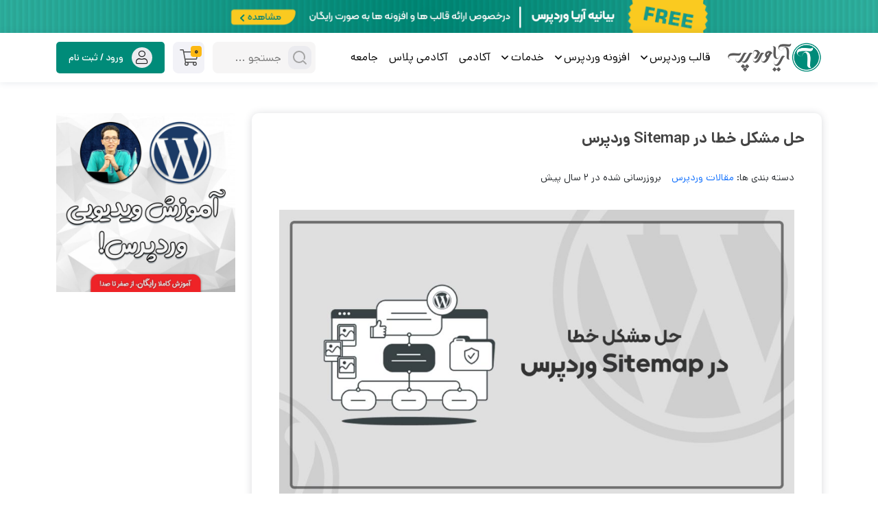

--- FILE ---
content_type: text/html; charset=UTF-8
request_url: https://ariawp.com/%D9%85%D8%B4%DA%A9%D9%84-%D8%AE%D8%B7%D8%A7-%D8%AF%D8%B1-sitemap-%D9%88%D8%B1%D8%AF%D9%BE%D8%B1%D8%B3/
body_size: 34226
content:
<!DOCTYPE html>
<html dir="rtl" lang="fa">
<head><meta charset="utf-8"><script>if(navigator.userAgent.match(/MSIE|Internet Explorer/i)||navigator.userAgent.match(/Trident\/7\..*?rv:11/i)){var href=document.location.href;if(!href.match(/[?&]nowprocket/)){if(href.indexOf("?")==-1){if(href.indexOf("#")==-1){document.location.href=href+"?nowprocket=1"}else{document.location.href=href.replace("#","?nowprocket=1#")}}else{if(href.indexOf("#")==-1){document.location.href=href+"&nowprocket=1"}else{document.location.href=href.replace("#","&nowprocket=1#")}}}}</script><script>class RocketLazyLoadScripts{constructor(){this.triggerEvents=["keydown","mousedown","mousemove","touchmove","touchstart","touchend","wheel"],this.userEventHandler=this._triggerListener.bind(this),this.touchStartHandler=this._onTouchStart.bind(this),this.touchMoveHandler=this._onTouchMove.bind(this),this.touchEndHandler=this._onTouchEnd.bind(this),this.clickHandler=this._onClick.bind(this),this.interceptedClicks=[],window.addEventListener("pageshow",(e=>{this.persisted=e.persisted})),window.addEventListener("DOMContentLoaded",(()=>{this._preconnect3rdParties()})),this.delayedScripts={normal:[],async:[],defer:[]},this.allJQueries=[]}_addUserInteractionListener(e){document.hidden?e._triggerListener():(this.triggerEvents.forEach((t=>window.addEventListener(t,e.userEventHandler,{passive:!0}))),window.addEventListener("touchstart",e.touchStartHandler,{passive:!0}),window.addEventListener("mousedown",e.touchStartHandler),document.addEventListener("visibilitychange",e.userEventHandler))}_removeUserInteractionListener(){this.triggerEvents.forEach((e=>window.removeEventListener(e,this.userEventHandler,{passive:!0}))),document.removeEventListener("visibilitychange",this.userEventHandler)}_onTouchStart(e){"HTML"!==e.target.tagName&&(window.addEventListener("touchend",this.touchEndHandler),window.addEventListener("mouseup",this.touchEndHandler),window.addEventListener("touchmove",this.touchMoveHandler,{passive:!0}),window.addEventListener("mousemove",this.touchMoveHandler),e.target.addEventListener("click",this.clickHandler),this._renameDOMAttribute(e.target,"onclick","rocket-onclick"))}_onTouchMove(e){window.removeEventListener("touchend",this.touchEndHandler),window.removeEventListener("mouseup",this.touchEndHandler),window.removeEventListener("touchmove",this.touchMoveHandler,{passive:!0}),window.removeEventListener("mousemove",this.touchMoveHandler),e.target.removeEventListener("click",this.clickHandler),this._renameDOMAttribute(e.target,"rocket-onclick","onclick")}_onTouchEnd(e){window.removeEventListener("touchend",this.touchEndHandler),window.removeEventListener("mouseup",this.touchEndHandler),window.removeEventListener("touchmove",this.touchMoveHandler,{passive:!0}),window.removeEventListener("mousemove",this.touchMoveHandler)}_onClick(e){e.target.removeEventListener("click",this.clickHandler),this._renameDOMAttribute(e.target,"rocket-onclick","onclick"),this.interceptedClicks.push(e),e.preventDefault(),e.stopPropagation(),e.stopImmediatePropagation()}_replayClicks(){window.removeEventListener("touchstart",this.touchStartHandler,{passive:!0}),window.removeEventListener("mousedown",this.touchStartHandler),this.interceptedClicks.forEach((e=>{e.target.dispatchEvent(new MouseEvent("click",{view:e.view,bubbles:!0,cancelable:!0}))}))}_renameDOMAttribute(e,t,n){e.hasAttribute&&e.hasAttribute(t)&&(event.target.setAttribute(n,event.target.getAttribute(t)),event.target.removeAttribute(t))}_triggerListener(){this._removeUserInteractionListener(this),"loading"===document.readyState?document.addEventListener("DOMContentLoaded",this._loadEverythingNow.bind(this)):this._loadEverythingNow()}_preconnect3rdParties(){let e=[];document.querySelectorAll("script[type=rocketlazyloadscript]").forEach((t=>{if(t.hasAttribute("src")){const n=new URL(t.src).origin;n!==location.origin&&e.push({src:n,crossOrigin:t.crossOrigin||"module"===t.getAttribute("data-rocket-type")})}})),e=[...new Map(e.map((e=>[JSON.stringify(e),e]))).values()],this._batchInjectResourceHints(e,"preconnect")}async _loadEverythingNow(){this.lastBreath=Date.now(),this._delayEventListeners(),this._delayJQueryReady(this),this._handleDocumentWrite(),this._registerAllDelayedScripts(),this._preloadAllScripts(),await this._loadScriptsFromList(this.delayedScripts.normal),await this._loadScriptsFromList(this.delayedScripts.defer),await this._loadScriptsFromList(this.delayedScripts.async);try{await this._triggerDOMContentLoaded(),await this._triggerWindowLoad()}catch(e){}window.dispatchEvent(new Event("rocket-allScriptsLoaded")),this._replayClicks()}_registerAllDelayedScripts(){document.querySelectorAll("script[type=rocketlazyloadscript]").forEach((e=>{e.hasAttribute("src")?e.hasAttribute("async")&&!1!==e.async?this.delayedScripts.async.push(e):e.hasAttribute("defer")&&!1!==e.defer||"module"===e.getAttribute("data-rocket-type")?this.delayedScripts.defer.push(e):this.delayedScripts.normal.push(e):this.delayedScripts.normal.push(e)}))}async _transformScript(e){return await this._littleBreath(),new Promise((t=>{const n=document.createElement("script");[...e.attributes].forEach((e=>{let t=e.nodeName;"type"!==t&&("data-rocket-type"===t&&(t="type"),n.setAttribute(t,e.nodeValue))})),e.hasAttribute("src")?(n.addEventListener("load",t),n.addEventListener("error",t)):(n.text=e.text,t());try{e.parentNode.replaceChild(n,e)}catch(e){t()}}))}async _loadScriptsFromList(e){const t=e.shift();return t?(await this._transformScript(t),this._loadScriptsFromList(e)):Promise.resolve()}_preloadAllScripts(){this._batchInjectResourceHints([...this.delayedScripts.normal,...this.delayedScripts.defer,...this.delayedScripts.async],"preload")}_batchInjectResourceHints(e,t){var n=document.createDocumentFragment();e.forEach((e=>{if(e.src){const i=document.createElement("link");i.href=e.src,i.rel=t,"preconnect"!==t&&(i.as="script"),e.getAttribute&&"module"===e.getAttribute("data-rocket-type")&&(i.crossOrigin=!0),e.crossOrigin&&(i.crossOrigin=e.crossOrigin),n.appendChild(i)}})),document.head.appendChild(n)}_delayEventListeners(){let e={};function t(t,n){!function(t){function n(n){return e[t].eventsToRewrite.indexOf(n)>=0?"rocket-"+n:n}e[t]||(e[t]={originalFunctions:{add:t.addEventListener,remove:t.removeEventListener},eventsToRewrite:[]},t.addEventListener=function(){arguments[0]=n(arguments[0]),e[t].originalFunctions.add.apply(t,arguments)},t.removeEventListener=function(){arguments[0]=n(arguments[0]),e[t].originalFunctions.remove.apply(t,arguments)})}(t),e[t].eventsToRewrite.push(n)}function n(e,t){let n=e[t];Object.defineProperty(e,t,{get:()=>n||function(){},set(i){e["rocket"+t]=n=i}})}t(document,"DOMContentLoaded"),t(window,"DOMContentLoaded"),t(window,"load"),t(window,"pageshow"),t(document,"readystatechange"),n(document,"onreadystatechange"),n(window,"onload"),n(window,"onpageshow")}_delayJQueryReady(e){let t=window.jQuery;Object.defineProperty(window,"jQuery",{get:()=>t,set(n){if(n&&n.fn&&!e.allJQueries.includes(n)){n.fn.ready=n.fn.init.prototype.ready=function(t){e.domReadyFired?t.bind(document)(n):document.addEventListener("rocket-DOMContentLoaded",(()=>t.bind(document)(n)))};const t=n.fn.on;n.fn.on=n.fn.init.prototype.on=function(){if(this[0]===window){function e(e){return e.split(" ").map((e=>"load"===e||0===e.indexOf("load.")?"rocket-jquery-load":e)).join(" ")}"string"==typeof arguments[0]||arguments[0]instanceof String?arguments[0]=e(arguments[0]):"object"==typeof arguments[0]&&Object.keys(arguments[0]).forEach((t=>{delete Object.assign(arguments[0],{[e(t)]:arguments[0][t]})[t]}))}return t.apply(this,arguments),this},e.allJQueries.push(n)}t=n}})}async _triggerDOMContentLoaded(){this.domReadyFired=!0,await this._littleBreath(),document.dispatchEvent(new Event("rocket-DOMContentLoaded")),await this._littleBreath(),window.dispatchEvent(new Event("rocket-DOMContentLoaded")),await this._littleBreath(),document.dispatchEvent(new Event("rocket-readystatechange")),await this._littleBreath(),document.rocketonreadystatechange&&document.rocketonreadystatechange()}async _triggerWindowLoad(){await this._littleBreath(),window.dispatchEvent(new Event("rocket-load")),await this._littleBreath(),window.rocketonload&&window.rocketonload(),await this._littleBreath(),this.allJQueries.forEach((e=>e(window).trigger("rocket-jquery-load"))),await this._littleBreath();const e=new Event("rocket-pageshow");e.persisted=this.persisted,window.dispatchEvent(e),await this._littleBreath(),window.rocketonpageshow&&window.rocketonpageshow({persisted:this.persisted})}_handleDocumentWrite(){const e=new Map;document.write=document.writeln=function(t){const n=document.currentScript,i=document.createRange(),r=n.parentElement;let o=e.get(n);void 0===o&&(o=n.nextSibling,e.set(n,o));const s=document.createDocumentFragment();i.setStart(s,0),s.appendChild(i.createContextualFragment(t)),r.insertBefore(s,o)}}async _littleBreath(){Date.now()-this.lastBreath>45&&(await this._requestAnimFrame(),this.lastBreath=Date.now())}async _requestAnimFrame(){return document.hidden?new Promise((e=>setTimeout(e))):new Promise((e=>requestAnimationFrame(e)))}static run(){const e=new RocketLazyLoadScripts;e._addUserInteractionListener(e)}}RocketLazyLoadScripts.run();</script>
  
	<title>حل مشکل خطا در Sitemap وردپرس</title>
	<meta name="viewport" content="width=device-width, initial-scale=1.0">
  	<style>img:is([sizes="auto" i], [sizes^="auto," i]) { contain-intrinsic-size: 3000px 1500px }</style>
	
<!-- بهینه‌سازی موتور جستجو توسط Rank Math - https://rankmath.com/ -->
<title>حل مشکل خطا در Sitemap وردپرس</title>
<meta name="description" content="می خواهیم به مشکل خطا در sitemap وردپرس بپردازیم...با خطایی شبیه error on line 2 at column 6: XML declaration allowed only at the start of the document..."/>
<meta name="robots" content="follow, index, max-snippet:-1, max-video-preview:-1, max-image-preview:large"/>
<link rel="canonical" href="https://ariawp.com/%d9%85%d8%b4%da%a9%d9%84-%d8%ae%d8%b7%d8%a7-%d8%af%d8%b1-sitemap-%d9%88%d8%b1%d8%af%d9%be%d8%b1%d8%b3/" />
<meta property="og:locale" content="fa_IR" />
<meta property="og:type" content="article" />
<meta property="og:title" content="حل مشکل خطا در Sitemap وردپرس" />
<meta property="og:description" content="می خواهیم به مشکل خطا در sitemap وردپرس بپردازیم...با خطایی شبیه error on line 2 at column 6: XML declaration allowed only at the start of the document..." />
<meta property="og:url" content="https://ariawp.com/%d9%85%d8%b4%da%a9%d9%84-%d8%ae%d8%b7%d8%a7-%d8%af%d8%b1-sitemap-%d9%88%d8%b1%d8%af%d9%be%d8%b1%d8%b3/" />
<meta property="og:site_name" content="آریا وردپرس" />
<meta property="article:publisher" content="https://facebook.com/ariawpcom/" />
<meta property="article:section" content="مقالات وردپرس" />
<meta property="og:updated_time" content="2023-12-26T17:36:03+03:30" />
<meta property="og:image" content="https://ariawp.com/wp-content/uploads/2016/10/33-1-حل-مشکل-خطا-در-Sitemap-وردپرس.jpg" />
<meta property="og:image:secure_url" content="https://ariawp.com/wp-content/uploads/2016/10/33-1-حل-مشکل-خطا-در-Sitemap-وردپرس.jpg" />
<meta property="og:image:width" content="700" />
<meta property="og:image:height" content="700" />
<meta property="og:image:alt" content="حل مشکل خطا در Sitemap وردپرس" />
<meta property="og:image:type" content="image/jpeg" />
<meta property="article:published_time" content="2016-10-06T18:00:21+00:00" />
<meta property="article:modified_time" content="2023-12-26T17:36:03+00:00" />
<meta name="twitter:card" content="summary_large_image" />
<meta name="twitter:title" content="حل مشکل خطا در Sitemap وردپرس" />
<meta name="twitter:description" content="می خواهیم به مشکل خطا در sitemap وردپرس بپردازیم...با خطایی شبیه error on line 2 at column 6: XML declaration allowed only at the start of the document..." />
<meta name="twitter:site" content="@ariawpcom" />
<meta name="twitter:creator" content="@ariawpcom" />
<meta name="twitter:image" content="https://ariawp.com/wp-content/uploads/2016/10/33-1-حل-مشکل-خطا-در-Sitemap-وردپرس.jpg" />
<meta name="twitter:label1" content="نویسنده" />
<meta name="twitter:data1" content="امیرحسین غلامیان" />
<meta name="twitter:label2" content="زمان خواندن" />
<meta name="twitter:data2" content="کمتر از یک دقیقه" />
<script type="application/ld+json" class="rank-math-schema">{"@context":"https://schema.org","@graph":[{"@type":"Organization","@id":"https://ariawp.com/#organization","name":"\u0622\u0631\u06cc\u0627 \u0648\u0631\u062f\u067e\u0631\u0633","url":"https://ariawp.com","sameAs":["https://facebook.com/ariawpcom/","https://twitter.com/ariawpcom"],"logo":{"@type":"ImageObject","@id":"https://ariawp.com/#logo","url":"https://ariawp.com/wp-content/uploads/2018/02/aw-logo.png","contentUrl":"https://ariawp.com/wp-content/uploads/2018/02/aw-logo.png","caption":"\u0622\u0631\u06cc\u0627 \u0648\u0631\u062f\u067e\u0631\u0633","inLanguage":"fa-IR","width":"150","height":"150"}},{"@type":"WebSite","@id":"https://ariawp.com/#website","url":"https://ariawp.com","name":"\u0622\u0631\u06cc\u0627 \u0648\u0631\u062f\u067e\u0631\u0633","publisher":{"@id":"https://ariawp.com/#organization"},"inLanguage":"fa-IR"},{"@type":"ImageObject","@id":"https://ariawp.com/wp-content/uploads/2016/10/33-1-\u062d\u0644-\u0645\u0634\u06a9\u0644-\u062e\u0637\u0627-\u062f\u0631-Sitemap-\u0648\u0631\u062f\u067e\u0631\u0633.jpg","url":"https://ariawp.com/wp-content/uploads/2016/10/33-1-\u062d\u0644-\u0645\u0634\u06a9\u0644-\u062e\u0637\u0627-\u062f\u0631-Sitemap-\u0648\u0631\u062f\u067e\u0631\u0633.jpg","width":"700","height":"700","caption":"\u062d\u0644 \u0645\u0634\u06a9\u0644 \u062e\u0637\u0627 \u062f\u0631 Sitemap \u0648\u0631\u062f\u067e\u0631\u0633","inLanguage":"fa-IR"},{"@type":"BreadcrumbList","@id":"https://ariawp.com/%d9%85%d8%b4%da%a9%d9%84-%d8%ae%d8%b7%d8%a7-%d8%af%d8%b1-sitemap-%d9%88%d8%b1%d8%af%d9%be%d8%b1%d8%b3/#breadcrumb","itemListElement":[{"@type":"ListItem","position":"1","item":{"@id":"https://ariawp.com","name":"\u062e\u0627\u0646\u0647"}},{"@type":"ListItem","position":"2","item":{"@id":"https://ariawp.com/tutorials/","name":"\u0645\u0642\u0627\u0644\u0627\u062a \u0648\u0631\u062f\u067e\u0631\u0633"}},{"@type":"ListItem","position":"3","item":{"@id":"https://ariawp.com/%d9%85%d8%b4%da%a9%d9%84-%d8%ae%d8%b7%d8%a7-%d8%af%d8%b1-sitemap-%d9%88%d8%b1%d8%af%d9%be%d8%b1%d8%b3/","name":"\u062d\u0644 \u0645\u0634\u06a9\u0644 \u062e\u0637\u0627 \u062f\u0631 Sitemap \u0648\u0631\u062f\u067e\u0631\u0633"}}]},{"@type":"WebPage","@id":"https://ariawp.com/%d9%85%d8%b4%da%a9%d9%84-%d8%ae%d8%b7%d8%a7-%d8%af%d8%b1-sitemap-%d9%88%d8%b1%d8%af%d9%be%d8%b1%d8%b3/#webpage","url":"https://ariawp.com/%d9%85%d8%b4%da%a9%d9%84-%d8%ae%d8%b7%d8%a7-%d8%af%d8%b1-sitemap-%d9%88%d8%b1%d8%af%d9%be%d8%b1%d8%b3/","name":"\u062d\u0644 \u0645\u0634\u06a9\u0644 \u062e\u0637\u0627 \u062f\u0631 Sitemap \u0648\u0631\u062f\u067e\u0631\u0633","datePublished":"2016-10-06T18:00:21+03:30","dateModified":"2023-12-26T17:36:03+03:30","isPartOf":{"@id":"https://ariawp.com/#website"},"primaryImageOfPage":{"@id":"https://ariawp.com/wp-content/uploads/2016/10/33-1-\u062d\u0644-\u0645\u0634\u06a9\u0644-\u062e\u0637\u0627-\u062f\u0631-Sitemap-\u0648\u0631\u062f\u067e\u0631\u0633.jpg"},"inLanguage":"fa-IR","breadcrumb":{"@id":"https://ariawp.com/%d9%85%d8%b4%da%a9%d9%84-%d8%ae%d8%b7%d8%a7-%d8%af%d8%b1-sitemap-%d9%88%d8%b1%d8%af%d9%be%d8%b1%d8%b3/#breadcrumb"}},{"@type":"Person","@id":"https://ariawp.com/author/amir-2/","name":"\u0627\u0645\u06cc\u0631\u062d\u0633\u06cc\u0646 \u063a\u0644\u0627\u0645\u06cc\u0627\u0646","description":"\u0646\u0632\u062f\u06cc\u06a9 \u0628\u0647 7 \u0633\u0627\u0644 \u0627\u0633\u062a \u06a9\u0647 \u0628\u0627 \u0648\u0631\u062f\u067e\u0631\u0633 \u0622\u0634\u0646\u0627 \u0634\u062f\u0645 \u0648 \u0627\u06cc\u0646 \u0622\u0634\u0646\u0627\u06cc\u06cc \u062a\u0627 \u0627\u0644\u0627\u0646 \u0627\u062f\u0627\u0645\u0647 \u062f\u0627\u0634\u062a\u0647 \u0648 \u062e\u0648\u0627\u0647\u062f \u062f\u0627\u0634\u062a. \u062f\u0631 \u062d\u0627\u0644 \u062d\u0627\u0636\u0631 \u0645\u062f\u06cc\u0631\u06cc\u062a \u062a\u06cc\u0645 \u0622\u0631\u06cc\u0627 \u0648\u0631\u062f\u067e\u0631\u0633 \u0631\u0648 \u0628\u0631 \u0639\u0647\u062f\u0647 \u062f\u0627\u0631\u0645 \u0648 \u0633\u0639\u06cc \u0645\u06cc\u06a9\u0646\u0645 \u0647\u0631 \u0631\u0648\u0632 \u062a\u062c\u0631\u0628\u06cc\u0627\u062a\u0645 \u0631\u0648 \u0628\u0627 \u0634\u0645\u0627 \u062f\u0631 \u0627\u06cc\u0646\u062c\u0627 \u0628\u0647 \u0627\u0634\u062a\u0631\u0627\u06a9 \u0628\u06af\u0630\u0627\u0631\u0645.","url":"https://ariawp.com/author/amir-2/","image":{"@type":"ImageObject","@id":"https://secure.gravatar.com/avatar/61a9de343419bf0a01d8137081662273?s=96&amp;d=mm&amp;r=g","url":"https://secure.gravatar.com/avatar/61a9de343419bf0a01d8137081662273?s=96&amp;d=mm&amp;r=g","caption":"\u0627\u0645\u06cc\u0631\u062d\u0633\u06cc\u0646 \u063a\u0644\u0627\u0645\u06cc\u0627\u0646","inLanguage":"fa-IR"},"worksFor":{"@id":"https://ariawp.com/#organization"}},{"image":{"@id":"https://ariawp.com/wp-content/uploads/2016/10/33-1-\u062d\u0644-\u0645\u0634\u06a9\u0644-\u062e\u0637\u0627-\u062f\u0631-Sitemap-\u0648\u0631\u062f\u067e\u0631\u0633.jpg"},"headline":"\u062d\u0644 \u0645\u0634\u06a9\u0644 \u062e\u0637\u0627 \u062f\u0631 Sitemap \u0648\u0631\u062f\u067e\u0631\u0633","description":"\u0645\u06cc \u062e\u0648\u0627\u0647\u06cc\u0645 \u0628\u0647 \u0645\u0634\u06a9\u0644 \u062e\u0637\u0627 \u062f\u0631 sitemap \u0648\u0631\u062f\u067e\u0631\u0633 \u0628\u067e\u0631\u062f\u0627\u0632\u06cc\u0645...\u0628\u0627 \u062e\u0637\u0627\u06cc\u06cc \u0634\u0628\u06cc\u0647 error on line 2 at column 6: XML declaration allowed only at the start of the document...","@type":"Article","author":{"@id":"https://ariawp.com/author/amir-2/","name":"\u0627\u0645\u06cc\u0631\u062d\u0633\u06cc\u0646 \u063a\u0644\u0627\u0645\u06cc\u0627\u0646"},"datePublished":"2016-10-06T18:00:21+00:00","dateModified":"2023-12-26T17:36:03+00:00","name":"\u062d\u0644 \u0645\u0634\u06a9\u0644 \u062e\u0637\u0627 \u062f\u0631 Sitemap \u0648\u0631\u062f\u067e\u0631\u0633","articleSection":"\u0645\u0642\u0627\u0644\u0627\u062a \u0648\u0631\u062f\u067e\u0631\u0633","@id":"https://ariawp.com/%d9%85%d8%b4%da%a9%d9%84-%d8%ae%d8%b7%d8%a7-%d8%af%d8%b1-sitemap-%d9%88%d8%b1%d8%af%d9%be%d8%b1%d8%b3/#schema-93422","isPartOf":{"@id":"https://ariawp.com/%d9%85%d8%b4%da%a9%d9%84-%d8%ae%d8%b7%d8%a7-%d8%af%d8%b1-sitemap-%d9%88%d8%b1%d8%af%d9%be%d8%b1%d8%b3/#webpage"},"publisher":{"@id":"https://ariawp.com/#organization"},"inLanguage":"fa-IR","mainEntityOfPage":{"@id":"https://ariawp.com/%d9%85%d8%b4%da%a9%d9%84-%d8%ae%d8%b7%d8%a7-%d8%af%d8%b1-sitemap-%d9%88%d8%b1%d8%af%d9%be%d8%b1%d8%b3/#webpage"}}]}</script>
<!-- /افزونه سئو ورپرس Rank Math -->

<link rel='dns-prefetch' href='//client.crisp.chat' />

<link rel="alternate" type="application/rss+xml" title="آریا وردپرس &raquo; خوراک" href="https://ariawp.com/feed/" />
<link rel="alternate" type="application/rss+xml" title="آریا وردپرس &raquo; خوراک دیدگاه‌ها" href="https://ariawp.com/comments/feed/" />
<link rel="alternate" type="application/rss+xml" title="آریا وردپرس &raquo; حل مشکل خطا در Sitemap وردپرس خوراک دیدگاه‌ها" href="https://ariawp.com/%d9%85%d8%b4%da%a9%d9%84-%d8%ae%d8%b7%d8%a7-%d8%af%d8%b1-sitemap-%d9%88%d8%b1%d8%af%d9%be%d8%b1%d8%b3/feed/" />
<style id='wp-emoji-styles-inline-css' type='text/css'>

	img.wp-smiley, img.emoji {
		display: inline !important;
		border: none !important;
		box-shadow: none !important;
		height: 1em !important;
		width: 1em !important;
		margin: 0 0.07em !important;
		vertical-align: -0.1em !important;
		background: none !important;
		padding: 0 !important;
	}
</style>
<link rel='stylesheet' id='wp-block-library-rtl-css' href='https://ariawp.com/wp-includes/css/dist/block-library/style-rtl.min.css?ver=6.7.4' type='text/css' media='all' />
<style id='rank-math-toc-block-style-inline-css' type='text/css'>
.wp-block-rank-math-toc-block nav ol{counter-reset:item}.wp-block-rank-math-toc-block nav ol li{display:block}.wp-block-rank-math-toc-block nav ol li:before{content:counters(item, ".") " ";counter-increment:item}

</style>
<style id='classic-theme-styles-inline-css' type='text/css'>
/*! This file is auto-generated */
.wp-block-button__link{color:#fff;background-color:#32373c;border-radius:9999px;box-shadow:none;text-decoration:none;padding:calc(.667em + 2px) calc(1.333em + 2px);font-size:1.125em}.wp-block-file__button{background:#32373c;color:#fff;text-decoration:none}
</style>
<style id='global-styles-inline-css' type='text/css'>
:root{--wp--preset--aspect-ratio--square: 1;--wp--preset--aspect-ratio--4-3: 4/3;--wp--preset--aspect-ratio--3-4: 3/4;--wp--preset--aspect-ratio--3-2: 3/2;--wp--preset--aspect-ratio--2-3: 2/3;--wp--preset--aspect-ratio--16-9: 16/9;--wp--preset--aspect-ratio--9-16: 9/16;--wp--preset--color--black: #000000;--wp--preset--color--cyan-bluish-gray: #abb8c3;--wp--preset--color--white: #ffffff;--wp--preset--color--pale-pink: #f78da7;--wp--preset--color--vivid-red: #cf2e2e;--wp--preset--color--luminous-vivid-orange: #ff6900;--wp--preset--color--luminous-vivid-amber: #fcb900;--wp--preset--color--light-green-cyan: #7bdcb5;--wp--preset--color--vivid-green-cyan: #00d084;--wp--preset--color--pale-cyan-blue: #8ed1fc;--wp--preset--color--vivid-cyan-blue: #0693e3;--wp--preset--color--vivid-purple: #9b51e0;--wp--preset--gradient--vivid-cyan-blue-to-vivid-purple: linear-gradient(135deg,rgba(6,147,227,1) 0%,rgb(155,81,224) 100%);--wp--preset--gradient--light-green-cyan-to-vivid-green-cyan: linear-gradient(135deg,rgb(122,220,180) 0%,rgb(0,208,130) 100%);--wp--preset--gradient--luminous-vivid-amber-to-luminous-vivid-orange: linear-gradient(135deg,rgba(252,185,0,1) 0%,rgba(255,105,0,1) 100%);--wp--preset--gradient--luminous-vivid-orange-to-vivid-red: linear-gradient(135deg,rgba(255,105,0,1) 0%,rgb(207,46,46) 100%);--wp--preset--gradient--very-light-gray-to-cyan-bluish-gray: linear-gradient(135deg,rgb(238,238,238) 0%,rgb(169,184,195) 100%);--wp--preset--gradient--cool-to-warm-spectrum: linear-gradient(135deg,rgb(74,234,220) 0%,rgb(151,120,209) 20%,rgb(207,42,186) 40%,rgb(238,44,130) 60%,rgb(251,105,98) 80%,rgb(254,248,76) 100%);--wp--preset--gradient--blush-light-purple: linear-gradient(135deg,rgb(255,206,236) 0%,rgb(152,150,240) 100%);--wp--preset--gradient--blush-bordeaux: linear-gradient(135deg,rgb(254,205,165) 0%,rgb(254,45,45) 50%,rgb(107,0,62) 100%);--wp--preset--gradient--luminous-dusk: linear-gradient(135deg,rgb(255,203,112) 0%,rgb(199,81,192) 50%,rgb(65,88,208) 100%);--wp--preset--gradient--pale-ocean: linear-gradient(135deg,rgb(255,245,203) 0%,rgb(182,227,212) 50%,rgb(51,167,181) 100%);--wp--preset--gradient--electric-grass: linear-gradient(135deg,rgb(202,248,128) 0%,rgb(113,206,126) 100%);--wp--preset--gradient--midnight: linear-gradient(135deg,rgb(2,3,129) 0%,rgb(40,116,252) 100%);--wp--preset--font-size--small: 13px;--wp--preset--font-size--medium: 20px;--wp--preset--font-size--large: 36px;--wp--preset--font-size--x-large: 42px;--wp--preset--spacing--20: 0.44rem;--wp--preset--spacing--30: 0.67rem;--wp--preset--spacing--40: 1rem;--wp--preset--spacing--50: 1.5rem;--wp--preset--spacing--60: 2.25rem;--wp--preset--spacing--70: 3.38rem;--wp--preset--spacing--80: 5.06rem;--wp--preset--shadow--natural: 6px 6px 9px rgba(0, 0, 0, 0.2);--wp--preset--shadow--deep: 12px 12px 50px rgba(0, 0, 0, 0.4);--wp--preset--shadow--sharp: 6px 6px 0px rgba(0, 0, 0, 0.2);--wp--preset--shadow--outlined: 6px 6px 0px -3px rgba(255, 255, 255, 1), 6px 6px rgba(0, 0, 0, 1);--wp--preset--shadow--crisp: 6px 6px 0px rgba(0, 0, 0, 1);}:where(.is-layout-flex){gap: 0.5em;}:where(.is-layout-grid){gap: 0.5em;}body .is-layout-flex{display: flex;}.is-layout-flex{flex-wrap: wrap;align-items: center;}.is-layout-flex > :is(*, div){margin: 0;}body .is-layout-grid{display: grid;}.is-layout-grid > :is(*, div){margin: 0;}:where(.wp-block-columns.is-layout-flex){gap: 2em;}:where(.wp-block-columns.is-layout-grid){gap: 2em;}:where(.wp-block-post-template.is-layout-flex){gap: 1.25em;}:where(.wp-block-post-template.is-layout-grid){gap: 1.25em;}.has-black-color{color: var(--wp--preset--color--black) !important;}.has-cyan-bluish-gray-color{color: var(--wp--preset--color--cyan-bluish-gray) !important;}.has-white-color{color: var(--wp--preset--color--white) !important;}.has-pale-pink-color{color: var(--wp--preset--color--pale-pink) !important;}.has-vivid-red-color{color: var(--wp--preset--color--vivid-red) !important;}.has-luminous-vivid-orange-color{color: var(--wp--preset--color--luminous-vivid-orange) !important;}.has-luminous-vivid-amber-color{color: var(--wp--preset--color--luminous-vivid-amber) !important;}.has-light-green-cyan-color{color: var(--wp--preset--color--light-green-cyan) !important;}.has-vivid-green-cyan-color{color: var(--wp--preset--color--vivid-green-cyan) !important;}.has-pale-cyan-blue-color{color: var(--wp--preset--color--pale-cyan-blue) !important;}.has-vivid-cyan-blue-color{color: var(--wp--preset--color--vivid-cyan-blue) !important;}.has-vivid-purple-color{color: var(--wp--preset--color--vivid-purple) !important;}.has-black-background-color{background-color: var(--wp--preset--color--black) !important;}.has-cyan-bluish-gray-background-color{background-color: var(--wp--preset--color--cyan-bluish-gray) !important;}.has-white-background-color{background-color: var(--wp--preset--color--white) !important;}.has-pale-pink-background-color{background-color: var(--wp--preset--color--pale-pink) !important;}.has-vivid-red-background-color{background-color: var(--wp--preset--color--vivid-red) !important;}.has-luminous-vivid-orange-background-color{background-color: var(--wp--preset--color--luminous-vivid-orange) !important;}.has-luminous-vivid-amber-background-color{background-color: var(--wp--preset--color--luminous-vivid-amber) !important;}.has-light-green-cyan-background-color{background-color: var(--wp--preset--color--light-green-cyan) !important;}.has-vivid-green-cyan-background-color{background-color: var(--wp--preset--color--vivid-green-cyan) !important;}.has-pale-cyan-blue-background-color{background-color: var(--wp--preset--color--pale-cyan-blue) !important;}.has-vivid-cyan-blue-background-color{background-color: var(--wp--preset--color--vivid-cyan-blue) !important;}.has-vivid-purple-background-color{background-color: var(--wp--preset--color--vivid-purple) !important;}.has-black-border-color{border-color: var(--wp--preset--color--black) !important;}.has-cyan-bluish-gray-border-color{border-color: var(--wp--preset--color--cyan-bluish-gray) !important;}.has-white-border-color{border-color: var(--wp--preset--color--white) !important;}.has-pale-pink-border-color{border-color: var(--wp--preset--color--pale-pink) !important;}.has-vivid-red-border-color{border-color: var(--wp--preset--color--vivid-red) !important;}.has-luminous-vivid-orange-border-color{border-color: var(--wp--preset--color--luminous-vivid-orange) !important;}.has-luminous-vivid-amber-border-color{border-color: var(--wp--preset--color--luminous-vivid-amber) !important;}.has-light-green-cyan-border-color{border-color: var(--wp--preset--color--light-green-cyan) !important;}.has-vivid-green-cyan-border-color{border-color: var(--wp--preset--color--vivid-green-cyan) !important;}.has-pale-cyan-blue-border-color{border-color: var(--wp--preset--color--pale-cyan-blue) !important;}.has-vivid-cyan-blue-border-color{border-color: var(--wp--preset--color--vivid-cyan-blue) !important;}.has-vivid-purple-border-color{border-color: var(--wp--preset--color--vivid-purple) !important;}.has-vivid-cyan-blue-to-vivid-purple-gradient-background{background: var(--wp--preset--gradient--vivid-cyan-blue-to-vivid-purple) !important;}.has-light-green-cyan-to-vivid-green-cyan-gradient-background{background: var(--wp--preset--gradient--light-green-cyan-to-vivid-green-cyan) !important;}.has-luminous-vivid-amber-to-luminous-vivid-orange-gradient-background{background: var(--wp--preset--gradient--luminous-vivid-amber-to-luminous-vivid-orange) !important;}.has-luminous-vivid-orange-to-vivid-red-gradient-background{background: var(--wp--preset--gradient--luminous-vivid-orange-to-vivid-red) !important;}.has-very-light-gray-to-cyan-bluish-gray-gradient-background{background: var(--wp--preset--gradient--very-light-gray-to-cyan-bluish-gray) !important;}.has-cool-to-warm-spectrum-gradient-background{background: var(--wp--preset--gradient--cool-to-warm-spectrum) !important;}.has-blush-light-purple-gradient-background{background: var(--wp--preset--gradient--blush-light-purple) !important;}.has-blush-bordeaux-gradient-background{background: var(--wp--preset--gradient--blush-bordeaux) !important;}.has-luminous-dusk-gradient-background{background: var(--wp--preset--gradient--luminous-dusk) !important;}.has-pale-ocean-gradient-background{background: var(--wp--preset--gradient--pale-ocean) !important;}.has-electric-grass-gradient-background{background: var(--wp--preset--gradient--electric-grass) !important;}.has-midnight-gradient-background{background: var(--wp--preset--gradient--midnight) !important;}.has-small-font-size{font-size: var(--wp--preset--font-size--small) !important;}.has-medium-font-size{font-size: var(--wp--preset--font-size--medium) !important;}.has-large-font-size{font-size: var(--wp--preset--font-size--large) !important;}.has-x-large-font-size{font-size: var(--wp--preset--font-size--x-large) !important;}
:where(.wp-block-post-template.is-layout-flex){gap: 1.25em;}:where(.wp-block-post-template.is-layout-grid){gap: 1.25em;}
:where(.wp-block-columns.is-layout-flex){gap: 2em;}:where(.wp-block-columns.is-layout-grid){gap: 2em;}
:root :where(.wp-block-pullquote){font-size: 1.5em;line-height: 1.6;}
</style>
<link data-minify="1" rel='stylesheet' id='learndash_quiz_front_css-rtl-css' href='https://ariawp.com/wp-content/cache/min/1/wp-content/plugins/sfwd-lms/themes/legacy/templates/learndash_quiz_front.min-rtl.css?ver=1744551937' type='text/css' media='all' />
<link data-minify="1" rel='stylesheet' id='jquery-dropdown-css-rtl-css' href='https://ariawp.com/wp-content/cache/min/1/wp-content/plugins/sfwd-lms/assets/css/jquery.dropdown.min-rtl.css?ver=1744551937' type='text/css' media='all' />
<link rel='stylesheet' id='learndash_lesson_video-css' href='//ariawp.com/wp-content/plugins/sfwd-lms/themes/legacy/templates/learndash_lesson_video.min.css?ver=3.4.0.2' type='text/css' media='all' />
<link data-minify="1" rel='stylesheet' id='learndash-front-rtl-css' href='https://ariawp.com/wp-content/cache/min/1/wp-content/plugins/sfwd-lms/themes/ld30/assets/css/learndash.min-rtl.css?ver=1744551937' type='text/css' media='all' />
<style id='learndash-front-inline-css' type='text/css'>
		.learndash-wrapper .ld-item-list .ld-item-list-item.ld-is-next,
		.learndash-wrapper .wpProQuiz_content .wpProQuiz_questionListItem label:focus-within {
			border-color: #008b79;
		}

		/*
		.learndash-wrapper a:not(.ld-button):not(#quiz_continue_link):not(.ld-focus-menu-link):not(.btn-blue):not(#quiz_continue_link):not(.ld-js-register-account):not(#ld-focus-mode-course-heading):not(#btn-join):not(.ld-item-name):not(.ld-table-list-item-preview):not(.ld-lesson-item-preview-heading),
		 */

		.learndash-wrapper .ld-breadcrumbs a,
		.learndash-wrapper .ld-lesson-item.ld-is-current-lesson .ld-lesson-item-preview-heading,
		.learndash-wrapper .ld-lesson-item.ld-is-current-lesson .ld-lesson-title,
		.learndash-wrapper .ld-primary-color-hover:hover,
		.learndash-wrapper .ld-primary-color,
		.learndash-wrapper .ld-primary-color-hover:hover,
		.learndash-wrapper .ld-primary-color,
		.learndash-wrapper .ld-tabs .ld-tabs-navigation .ld-tab.ld-active,
		.learndash-wrapper .ld-button.ld-button-transparent,
		.learndash-wrapper .ld-button.ld-button-reverse,
		.learndash-wrapper .ld-icon-certificate,
		.learndash-wrapper .ld-login-modal .ld-login-modal-login .ld-modal-heading,
		#wpProQuiz_user_content a,
		.learndash-wrapper .ld-item-list .ld-item-list-item a.ld-item-name:hover,
		.learndash-wrapper .ld-focus-comments__heading-actions .ld-expand-button,
		.learndash-wrapper .ld-focus-comments__heading a,
		.learndash-wrapper .ld-focus-comments .comment-respond a,
		.learndash-wrapper .ld-focus-comment .ld-comment-reply a.comment-reply-link:hover,
		.learndash-wrapper .ld-expand-button.ld-button-alternate {
			color: #008b79 !important;
		}

		.learndash-wrapper .ld-focus-comment.bypostauthor>.ld-comment-wrapper,
		.learndash-wrapper .ld-focus-comment.role-group_leader>.ld-comment-wrapper,
		.learndash-wrapper .ld-focus-comment.role-administrator>.ld-comment-wrapper {
			background-color:rgba(0, 139, 121, 0.03) !important;
		}


		.learndash-wrapper .ld-primary-background,
		.learndash-wrapper .ld-tabs .ld-tabs-navigation .ld-tab.ld-active:after {
			background: #008b79 !important;
		}



		.learndash-wrapper .ld-course-navigation .ld-lesson-item.ld-is-current-lesson .ld-status-incomplete,
		.learndash-wrapper .ld-focus-comment.bypostauthor:not(.ptype-sfwd-assignment) >.ld-comment-wrapper>.ld-comment-avatar img,
		.learndash-wrapper .ld-focus-comment.role-group_leader>.ld-comment-wrapper>.ld-comment-avatar img,
		.learndash-wrapper .ld-focus-comment.role-administrator>.ld-comment-wrapper>.ld-comment-avatar img {
			border-color: #008b79 !important;
		}



		.learndash-wrapper .ld-loading::before {
			border-top:3px solid #008b79 !important;
		}

		.learndash-wrapper .ld-button:hover:not(.learndash-link-previous-incomplete):not(.ld-button-transparent),
		#learndash-tooltips .ld-tooltip:after,
		#learndash-tooltips .ld-tooltip,
		.learndash-wrapper .ld-primary-background,
		.learndash-wrapper .btn-join,
		.learndash-wrapper #btn-join,
		.learndash-wrapper .ld-button:not(.ld-button-reverse):not(.learndash-link-previous-incomplete):not(.ld-button-transparent),
		.learndash-wrapper .ld-expand-button,
		.learndash-wrapper .wpProQuiz_content .wpProQuiz_button:not(.wpProQuiz_button_reShowQuestion):not(.wpProQuiz_button_restartQuiz),
		.learndash-wrapper .wpProQuiz_content .wpProQuiz_button2,
		.learndash-wrapper .ld-focus .ld-focus-sidebar .ld-course-navigation-heading,
		.learndash-wrapper .ld-focus .ld-focus-sidebar .ld-focus-sidebar-trigger,
		.learndash-wrapper .ld-focus-comments .form-submit #submit,
		.learndash-wrapper .ld-login-modal input[type='submit'],
		.learndash-wrapper .ld-login-modal .ld-login-modal-register,
		.learndash-wrapper .wpProQuiz_content .wpProQuiz_certificate a.btn-blue,
		.learndash-wrapper .ld-focus .ld-focus-header .ld-user-menu .ld-user-menu-items a,
		#wpProQuiz_user_content table.wp-list-table thead th,
		#wpProQuiz_overlay_close,
		.learndash-wrapper .ld-expand-button.ld-button-alternate .ld-icon {
			background-color: #008b79 !important;
		}

		.learndash-wrapper .ld-focus .ld-focus-header .ld-user-menu .ld-user-menu-items:before {
			border-bottom-color: #008b79 !important;
		}

		.learndash-wrapper .ld-button.ld-button-transparent:hover {
			background: transparent !important;
		}

		.learndash-wrapper .ld-focus .ld-focus-header .sfwd-mark-complete .learndash_mark_complete_button,
		.learndash-wrapper .ld-focus .ld-focus-header #sfwd-mark-complete #learndash_mark_complete_button,
		.learndash-wrapper .ld-button.ld-button-transparent,
		.learndash-wrapper .ld-button.ld-button-alternate,
		.learndash-wrapper .ld-expand-button.ld-button-alternate {
			background-color:transparent !important;
		}

		.learndash-wrapper .ld-focus-header .ld-user-menu .ld-user-menu-items a,
		.learndash-wrapper .ld-button.ld-button-reverse:hover,
		.learndash-wrapper .ld-alert-success .ld-alert-icon.ld-icon-certificate,
		.learndash-wrapper .ld-alert-warning .ld-button:not(.learndash-link-previous-incomplete),
		.learndash-wrapper .ld-primary-background.ld-status {
			color:white !important;
		}

		.learndash-wrapper .ld-status.ld-status-unlocked {
			background-color: rgba(0,139,121,0.2) !important;
			color: #008b79 !important;
		}

		.learndash-wrapper .wpProQuiz_content .wpProQuiz_addToplist {
			background-color: rgba(0,139,121,0.1) !important;
			border: 1px solid #008b79 !important;
		}

		.learndash-wrapper .wpProQuiz_content .wpProQuiz_toplistTable th {
			background: #008b79 !important;
		}

		.learndash-wrapper .wpProQuiz_content .wpProQuiz_toplistTrOdd {
			background-color: rgba(0,139,121,0.1) !important;
		}

		.learndash-wrapper .wpProQuiz_content .wpProQuiz_reviewDiv li.wpProQuiz_reviewQuestionTarget {
			background-color: #008b79 !important;
		}
		.learndash-wrapper .wpProQuiz_content .wpProQuiz_time_limit .wpProQuiz_progress {
			background-color: #008b79 !important;
		}
				.learndash-wrapper .ld-focus .ld-focus-main .ld-focus-content {
			max-width: 1180px;
		}
		
</style>
<link data-minify="1" rel='stylesheet' id='woocommerce-layout-rtl-css' href='https://ariawp.com/wp-content/cache/min/1/wp-content/plugins/woocommerce/assets/css/woocommerce-layout-rtl.css?ver=1744551937' type='text/css' media='all' />
<link data-minify="1" rel='stylesheet' id='woocommerce-smallscreen-rtl-css' href='https://ariawp.com/wp-content/cache/min/1/wp-content/plugins/woocommerce/assets/css/woocommerce-smallscreen-rtl.css?ver=1744551937' type='text/css' media='only screen and (max-width: 768px)' />
<link data-minify="1" rel='stylesheet' id='woocommerce-general-rtl-css' href='https://ariawp.com/wp-content/cache/min/1/wp-content/plugins/woocommerce/assets/css/woocommerce-rtl.css?ver=1744551937' type='text/css' media='all' />
<style id='woocommerce-inline-inline-css' type='text/css'>
.woocommerce form .form-row .required { visibility: visible; }
</style>
<link rel='stylesheet' id='narbon_ariawp_theme_bootstrap_css-css' href='https://ariawp.com/wp-content/themes/narbon-ariawp-theme/assets/css/bootstrap.rtl.min.css?ver=1.0.1.2' type='text/css' media='all' />
<link data-minify="1" rel='stylesheet' id='narbon_ariawp_theme_font-awesome_css-css' href='https://ariawp.com/wp-content/cache/min/1/wp-content/themes/narbon-ariawp-theme/assets/css/fontawesome.min.css?ver=1744551937' type='text/css' media='all' />
<link data-minify="1" rel='stylesheet' id='narbon_ariawp_theme_ariawp_css-css' href='https://ariawp.com/wp-content/cache/min/1/wp-content/themes/narbon-ariawp-theme/assets/css/ariawp.css?ver=1744551937' type='text/css' media='all' />
<link data-minify="1" rel='stylesheet' id='narbon_ariawp_theme_swiper_css-css' href='https://ariawp.com/wp-content/cache/min/1/wp-content/themes/narbon-ariawp-theme/assets/css/swiper.min.css?ver=1744551937' type='text/css' media='all' />
<link data-minify="1" rel='stylesheet' id='woo-wallet-style-rtl-css' href='https://ariawp.com/wp-content/cache/min/1/wp-content/plugins/woo-wallet/assets/css/frontend-rtl.css?ver=1744551937' type='text/css' media='all' />
<script type="rocketlazyloadscript" data-rocket-type="text/javascript" src="https://ariawp.com/wp-includes/js/jquery/jquery.min.js?ver=3.7.1" id="jquery-core-js"></script>
<script type="rocketlazyloadscript" data-rocket-type="text/javascript" src="https://ariawp.com/wp-includes/js/jquery/jquery-migrate.min.js?ver=3.4.1" id="jquery-migrate-js" defer></script>
<script type="rocketlazyloadscript" data-rocket-type="text/javascript" src="https://ariawp.com/wp-content/plugins/woocommerce/assets/js/jquery-blockui/jquery.blockUI.min.js?ver=2.7.0-wc.8.4.2" id="jquery-blockui-js" defer="defer" data-wp-strategy="defer"></script>
<script type="text/javascript" id="wc-add-to-cart-js-extra">
/* <![CDATA[ */
var wc_add_to_cart_params = {"ajax_url":"\/wp-admin\/admin-ajax.php","wc_ajax_url":"\/?wc-ajax=%%endpoint%%","i18n_view_cart":"\u0645\u0634\u0627\u0647\u062f\u0647 \u0633\u0628\u062f \u062e\u0631\u06cc\u062f","cart_url":"https:\/\/ariawp.com\/cart\/","is_cart":"","cart_redirect_after_add":"no"};
/* ]]> */
</script>
<script type="rocketlazyloadscript" data-rocket-type="text/javascript" src="https://ariawp.com/wp-content/plugins/woocommerce/assets/js/frontend/add-to-cart.min.js?ver=8.4.2" id="wc-add-to-cart-js" defer="defer" data-wp-strategy="defer"></script>
<script type="rocketlazyloadscript" data-rocket-type="text/javascript" src="https://ariawp.com/wp-content/plugins/woocommerce/assets/js/js-cookie/js.cookie.min.js?ver=2.1.4-wc.8.4.2" id="js-cookie-js" defer="defer" data-wp-strategy="defer"></script>
<script type="text/javascript" id="woocommerce-js-extra">
/* <![CDATA[ */
var woocommerce_params = {"ajax_url":"\/wp-admin\/admin-ajax.php","wc_ajax_url":"\/?wc-ajax=%%endpoint%%"};
/* ]]> */
</script>
<script type="rocketlazyloadscript" data-rocket-type="text/javascript" src="https://ariawp.com/wp-content/plugins/woocommerce/assets/js/frontend/woocommerce.min.js?ver=8.4.2" id="woocommerce-js" defer="defer" data-wp-strategy="defer"></script>
<script type="text/javascript" id="wc-cart-fragments-js-extra">
/* <![CDATA[ */
var wc_cart_fragments_params = {"ajax_url":"\/wp-admin\/admin-ajax.php","wc_ajax_url":"\/?wc-ajax=%%endpoint%%","cart_hash_key":"wc_cart_hash_1e020db31724feb9124e0b117e206e30","fragment_name":"wc_fragments_1e020db31724feb9124e0b117e206e30","request_timeout":"5000"};
/* ]]> */
</script>
<script type="rocketlazyloadscript" data-rocket-type="text/javascript" src="https://ariawp.com/wp-content/plugins/woocommerce/assets/js/frontend/cart-fragments.min.js?ver=8.4.2" id="wc-cart-fragments-js" defer="defer" data-wp-strategy="defer"></script>
<link rel="https://api.w.org/" href="https://ariawp.com/wp-json/" /><link rel="alternate" title="JSON" type="application/json" href="https://ariawp.com/wp-json/wp/v2/posts/382" /><link rel='shortlink' href='https://ariawp.com/?p=382' />
<link rel="alternate" title="oEmbed (JSON)" type="application/json+oembed" href="https://ariawp.com/wp-json/oembed/1.0/embed?url=https%3A%2F%2Fariawp.com%2F%25d9%2585%25d8%25b4%25da%25a9%25d9%2584-%25d8%25ae%25d8%25b7%25d8%25a7-%25d8%25af%25d8%25b1-sitemap-%25d9%2588%25d8%25b1%25d8%25af%25d9%25be%25d8%25b1%25d8%25b3%2F" />
<link rel="alternate" title="oEmbed (XML)" type="text/xml+oembed" href="https://ariawp.com/wp-json/oembed/1.0/embed?url=https%3A%2F%2Fariawp.com%2F%25d9%2585%25d8%25b4%25da%25a9%25d9%2584-%25d8%25ae%25d8%25b7%25d8%25a7-%25d8%25af%25d8%25b1-sitemap-%25d9%2588%25d8%25b1%25d8%25af%25d9%25be%25d8%25b1%25d8%25b3%2F&#038;format=xml" />
	<noscript><style>.woocommerce-product-gallery{ opacity: 1 !important; }</style></noscript>
	<script type="rocketlazyloadscript" data-rocket-type="text/javascript" id="google_gtagjs" src="https://www.googletagmanager.com/gtag/js?id=UA-105736481-1" async="async"></script>
<script type="rocketlazyloadscript" data-rocket-type="text/javascript" id="google_gtagjs-inline">
/* <![CDATA[ */
window.dataLayer = window.dataLayer || [];function gtag(){dataLayer.push(arguments);}gtag('js', new Date());gtag('config', 'UA-105736481-1', {} );
/* ]]> */
</script>
<noscript><style id="rocket-lazyload-nojs-css">.rll-youtube-player, [data-lazy-src]{display:none !important;}</style></noscript></head>
<body class="rtl post-template-default single single-post postid-382 single-format-standard theme-narbon-ariawp-theme woocommerce-no-js elementor-default elementor-kit-16134">
<div class="top-bar">
  <a class="top-bar-full-link" href="https://ariawp.com/statement-free-products/"></a>
</div>
<header id="main-header" class="navbar-light header-sticky">
  <!-- Logo Nav START -->
  <nav class="navbar navbar-expand-xl">
    <div class="container">
      <!-- Logo START -->
      <a class="navbar-brand" href="https://ariawp.com/">
        <img class="light-mode-item navbar-brand-item" src="data:image/svg+xml,%3Csvg%20xmlns='http://www.w3.org/2000/svg'%20viewBox='0%200%200%200'%3E%3C/svg%3E" alt="logo" data-lazy-src="https://ariawp.com/wp-content/themes/ariawp/assets/images/logo.png"><noscript><img class="light-mode-item navbar-brand-item" src="https://ariawp.com/wp-content/themes/ariawp/assets/images/logo.png" alt="logo"></noscript>
      </a>
      <!-- Logo END -->

      <!-- Responsive navbar toggler -->
      <button class="navbar-toggler ms-auto ms-sm-0 p-0 p-sm-2" type="button" data-bs-toggle="collapse" data-bs-target="#navbarCollapse" aria-controls="navbarCollapse" aria-expanded="false" aria-label="Toggle navigation">
        <span class="navbar-toggler-animation">
          <span></span>
          <span></span>
          <span></span>
        </span>
        <span class="d-none d-sm-inline-block small">Menu</span>
      </button>

      <!-- Main navbar START -->
      <div class="navbar-collapse collapse" id="navbarCollapse">
        <ul class="navbar-nav navbar-nav-scroll me-auto">
          <div class="menu-main-container"><ul id="menu-main" class="nav navbar-nav" itemscope itemtype="http://www.schema.org/SiteNavigationElement"><li  id="menu-item-9604" class="menu-item menu-item-type-taxonomy menu-item-object-product_cat menu-item-has-children dropdown menu-item-9604 nav-item"><a href="#" data-toggle="dropdown" aria-expanded="false" class="dropdown-toggle nav-link" id="menu-item-dropdown-9604"><span itemprop="name">قالب وردپرس</span></a>
<ul class="dropdown-menu" aria-labelledby="menu-item-dropdown-9604">
	<li  id="menu-item-9612" class="menu-item menu-item-type-taxonomy menu-item-object-product_cat menu-item-9612 nav-item"><a itemprop="url" href="https://ariawp.com/product-category/themes/corporate/" class="dropdown-item"><span itemprop="name">قالب شرکتی وردپرس</span></a></li>
	<li  id="menu-item-9611" class="menu-item menu-item-type-taxonomy menu-item-object-product_cat menu-item-9611 nav-item"><a itemprop="url" href="https://ariawp.com/product-category/themes/personal/" class="dropdown-item"><span itemprop="name">قالب شخصی وردپرس</span></a></li>
	<li  id="menu-item-9613" class="menu-item menu-item-type-taxonomy menu-item-object-product_cat menu-item-9613 nav-item"><a itemprop="url" href="https://ariawp.com/product-category/themes/shop/" class="dropdown-item"><span itemprop="name">قالب فروشگاهی وردپرس</span></a></li>
	<li  id="menu-item-9606" class="menu-item menu-item-type-taxonomy menu-item-object-product_cat menu-item-9606 nav-item"><a itemprop="url" href="https://ariawp.com/product-category/themes/multipurpose/" class="dropdown-item"><span itemprop="name">قالب چند منظوره وردپرس</span></a></li>
</ul>
</li>
<li  id="menu-item-9598" class="menu-item menu-item-type-taxonomy menu-item-object-product_cat menu-item-has-children dropdown menu-item-9598 nav-item"><a href="#" data-toggle="dropdown" aria-expanded="false" class="dropdown-toggle nav-link" id="menu-item-dropdown-9598"><span itemprop="name">افزونه وردپرس</span></a>
<ul class="dropdown-menu" aria-labelledby="menu-item-dropdown-9598">
	<li  id="menu-item-9599" class="menu-item menu-item-type-taxonomy menu-item-object-product_cat menu-item-9599 nav-item"><a itemprop="url" href="https://ariawp.com/product-category/plugins/seo-plugins/" class="dropdown-item"><span itemprop="name">افزونه سئو وردپرس</span></a></li>
	<li  id="menu-item-9600" class="menu-item menu-item-type-taxonomy menu-item-object-product_cat menu-item-9600 nav-item"><a itemprop="url" href="https://ariawp.com/product-category/plugins/form-builder/" class="dropdown-item"><span itemprop="name">افزونه فرم ساز وردپرس</span></a></li>
	<li  id="menu-item-9601" class="menu-item menu-item-type-taxonomy menu-item-object-product_cat menu-item-9601 nav-item"><a itemprop="url" href="https://ariawp.com/product-category/plugins/utilities/" class="dropdown-item"><span itemprop="name">افزونه کاربردی وردپرس</span></a></li>
	<li  id="menu-item-9602" class="menu-item menu-item-type-taxonomy menu-item-object-product_cat menu-item-9602 nav-item"><a itemprop="url" href="https://ariawp.com/product-category/plugins/user/" class="dropdown-item"><span itemprop="name">افزونه کاربری وردپرس</span></a></li>
</ul>
</li>
<li  id="menu-item-16129" class="menu-item menu-item-type-custom menu-item-object-custom menu-item-has-children dropdown menu-item-16129 nav-item"><a href="#" data-toggle="dropdown" aria-expanded="false" class="dropdown-toggle nav-link" id="menu-item-dropdown-16129"><span itemprop="name">خدمات</span></a>
<ul class="dropdown-menu" aria-labelledby="menu-item-dropdown-16129">
	<li  id="menu-item-16164" class="menu-item menu-item-type-post_type menu-item-object-page menu-item-16164 nav-item"><a itemprop="url" href="https://ariawp.com/wordpress-speed-optimization/" class="dropdown-item"><span itemprop="name">بهینه سازی و افزایش سرعت سایت وردپرسی</span></a></li>
	<li  id="menu-item-16284" class="menu-item menu-item-type-post_type menu-item-object-page menu-item-16284 nav-item"><a itemprop="url" href="https://ariawp.com/web-design/" class="dropdown-item"><span itemprop="name">طراحی سایت اختصاصی با وردپرس</span></a></li>
	<li  id="menu-item-16577" class="menu-item menu-item-type-post_type menu-item-object-page menu-item-16577 nav-item"><a itemprop="url" href="https://ariawp.com/seo-services/" class="dropdown-item"><span itemprop="name">خدمات سئو فنی و محتوایی وبسایت</span></a></li>
	<li  id="menu-item-16132" class="menu-item menu-item-type-custom menu-item-object-custom menu-item-16132 nav-item"><a itemprop="url" href="#" class="dropdown-item"><span itemprop="name">خدمات امنیت وبسایت</span></a></li>
	<li  id="menu-item-16133" class="menu-item menu-item-type-custom menu-item-object-custom menu-item-16133 nav-item"><a itemprop="url" href="#" class="dropdown-item"><span itemprop="name">خدمات پشتیبانی و نگهداری</span></a></li>
</ul>
</li>
<li  id="menu-item-16128" class="menu-item menu-item-type-custom menu-item-object-custom menu-item-16128 nav-item"><a itemprop="url" href="https://ariawp.com/tutorials/" class="nav-link"><span itemprop="name">آکادمی</span></a></li>
<li  id="menu-item-16127" class="menu-item menu-item-type-custom menu-item-object-custom menu-item-16127 nav-item"><a itemprop="url" href="https://ariawp.com/academy/wordpress/" class="nav-link"><span itemprop="name">آکادمی پلاس</span></a></li>
<li  id="menu-item-16090" class="menu-item menu-item-type-custom menu-item-object-custom menu-item-16090 nav-item"><a target="_blank" rel="noopener noreferrer" itemprop="url" href="https://community.ariawp.com/" class="nav-link"><span itemprop="name">جامعه</span></a></li>
</ul></div>        </ul>
      </div>
      <!-- Main navbar END -->


      <!-- Profile and Notification START -->
      <div class="d-flex flex-row align-items-center ms-xl-auto">
        <div class="header-search-group">
          <div>
            <div class="search-icon-wrapper">
              <svg width="24" height="24" viewBox="0 0 24 24" fill="none" xmlns="http://www.w3.org/2000/svg"><path d="M21 21L16.6588 16.6549C15.209 18.1187 13.223 19 11 19C6.58172 19 3 15.4183 3 11C3 6.58172 6.58172 3 11 3C15.4183 3 19 6.58172 19 11C19 12.073 18.7888 13.0967 18.4056 14.0317" stroke="currentColor" stroke-width="2" stroke-linecap="round" stroke-linejoin="round"></path></svg>
            </div>
            <form action="https://ariawp.com/" method="get">
              <input type="search" name="s" id="s" value="" data-swplive="true" placeholder="جستجو ...">
            </form>
          </div>
        </div>

        <div class="ariawp-minicart">
            <a href="https://ariawp.com/cart/" class="ariawp-cart-icon h-module">
	<i class="fal fa-shopping-cart"></i>
	<span id="cart-count" class="h-count">0</span>
</a>
           
<div class="widget woocommerce widget_shopping_cart"><div class="widget_shopping_cart_content"></div></div>        </div>

        <!-- Profile dropdown START -->
          <a class="btn btn-primary" href="https://ariawp.com/panel/">
            <i class="fal fa-user"></i>
                        <span>ورود / ثبت نام</span>
                      </a>
        <!-- Profile dropdown END -->

        <div class="ariawp-toggle-menu h-m-module">
            <button class="navbar-toggler" type="button" data-bs-toggle="offcanvas" data-bs-target="#side-navigation">
              <i class="far fa-bars"></i>
            </button>
        </div>
        
      </div>
      <!-- Profile and Notification START -->

    </div>
  </nav>
  <!-- Logo Nav END -->
  <div class="offcanvas offcanvas-start mobile-canvas-menu" id="side-navigation">
    <div class="offcanvas-header">
      <img src="data:image/svg+xml,%3Csvg%20xmlns='http://www.w3.org/2000/svg'%20viewBox='0%200%200%200'%3E%3C/svg%3E" data-lazy-src="https://ariawp.com/wp-content/themes/ariawp/assets/images/logo.png"><noscript><img src="https://ariawp.com/wp-content/themes/ariawp/assets/images/logo.png"></noscript>
    </div>
    <div class="offcanvas-body">
      <div class="ariawp-search-side">
          <form action="https://ariawp.com/" method="get">
              <input type="text" name="s" id="s" value="" data-swplive="true" placeholder="جستجو...">
              <button class="search-btn">
                  <i class="far fa-search"></i>
              </button>
          </form>
      </div>
      <div id="mobile-p-menu" class="container tab-pane active">
          <nav class="navbar">
              <div class="menu-main-container"><ul id="menu-main-1" class="nav navbar-nav" itemscope itemtype="http://www.schema.org/SiteNavigationElement"><li  class="menu-item menu-item-type-taxonomy menu-item-object-product_cat menu-item-has-children dropdown menu-item-9604 nav-item"><a href="#" data-toggle="dropdown" aria-expanded="false" class="dropdown-toggle nav-link" id="menu-item-dropdown-9604"><span itemprop="name">قالب وردپرس</span></a>
<ul class="dropdown-menu" aria-labelledby="menu-item-dropdown-9604">
	<li  class="menu-item menu-item-type-taxonomy menu-item-object-product_cat menu-item-9612 nav-item"><a itemprop="url" href="https://ariawp.com/product-category/themes/corporate/" class="dropdown-item"><span itemprop="name">قالب شرکتی وردپرس</span></a></li>
	<li  class="menu-item menu-item-type-taxonomy menu-item-object-product_cat menu-item-9611 nav-item"><a itemprop="url" href="https://ariawp.com/product-category/themes/personal/" class="dropdown-item"><span itemprop="name">قالب شخصی وردپرس</span></a></li>
	<li  class="menu-item menu-item-type-taxonomy menu-item-object-product_cat menu-item-9613 nav-item"><a itemprop="url" href="https://ariawp.com/product-category/themes/shop/" class="dropdown-item"><span itemprop="name">قالب فروشگاهی وردپرس</span></a></li>
	<li  class="menu-item menu-item-type-taxonomy menu-item-object-product_cat menu-item-9606 nav-item"><a itemprop="url" href="https://ariawp.com/product-category/themes/multipurpose/" class="dropdown-item"><span itemprop="name">قالب چند منظوره وردپرس</span></a></li>
</ul>
</li>
<li  class="menu-item menu-item-type-taxonomy menu-item-object-product_cat menu-item-has-children dropdown menu-item-9598 nav-item"><a href="#" data-toggle="dropdown" aria-expanded="false" class="dropdown-toggle nav-link" id="menu-item-dropdown-9598"><span itemprop="name">افزونه وردپرس</span></a>
<ul class="dropdown-menu" aria-labelledby="menu-item-dropdown-9598">
	<li  class="menu-item menu-item-type-taxonomy menu-item-object-product_cat menu-item-9599 nav-item"><a itemprop="url" href="https://ariawp.com/product-category/plugins/seo-plugins/" class="dropdown-item"><span itemprop="name">افزونه سئو وردپرس</span></a></li>
	<li  class="menu-item menu-item-type-taxonomy menu-item-object-product_cat menu-item-9600 nav-item"><a itemprop="url" href="https://ariawp.com/product-category/plugins/form-builder/" class="dropdown-item"><span itemprop="name">افزونه فرم ساز وردپرس</span></a></li>
	<li  class="menu-item menu-item-type-taxonomy menu-item-object-product_cat menu-item-9601 nav-item"><a itemprop="url" href="https://ariawp.com/product-category/plugins/utilities/" class="dropdown-item"><span itemprop="name">افزونه کاربردی وردپرس</span></a></li>
	<li  class="menu-item menu-item-type-taxonomy menu-item-object-product_cat menu-item-9602 nav-item"><a itemprop="url" href="https://ariawp.com/product-category/plugins/user/" class="dropdown-item"><span itemprop="name">افزونه کاربری وردپرس</span></a></li>
</ul>
</li>
<li  class="menu-item menu-item-type-custom menu-item-object-custom menu-item-has-children dropdown menu-item-16129 nav-item"><a href="#" data-toggle="dropdown" aria-expanded="false" class="dropdown-toggle nav-link" id="menu-item-dropdown-16129"><span itemprop="name">خدمات</span></a>
<ul class="dropdown-menu" aria-labelledby="menu-item-dropdown-16129">
	<li  class="menu-item menu-item-type-post_type menu-item-object-page menu-item-16164 nav-item"><a itemprop="url" href="https://ariawp.com/wordpress-speed-optimization/" class="dropdown-item"><span itemprop="name">بهینه سازی و افزایش سرعت سایت وردپرسی</span></a></li>
	<li  class="menu-item menu-item-type-post_type menu-item-object-page menu-item-16284 nav-item"><a itemprop="url" href="https://ariawp.com/web-design/" class="dropdown-item"><span itemprop="name">طراحی سایت اختصاصی با وردپرس</span></a></li>
	<li  class="menu-item menu-item-type-post_type menu-item-object-page menu-item-16577 nav-item"><a itemprop="url" href="https://ariawp.com/seo-services/" class="dropdown-item"><span itemprop="name">خدمات سئو فنی و محتوایی وبسایت</span></a></li>
	<li  class="menu-item menu-item-type-custom menu-item-object-custom menu-item-16132 nav-item"><a itemprop="url" href="#" class="dropdown-item"><span itemprop="name">خدمات امنیت وبسایت</span></a></li>
	<li  class="menu-item menu-item-type-custom menu-item-object-custom menu-item-16133 nav-item"><a itemprop="url" href="#" class="dropdown-item"><span itemprop="name">خدمات پشتیبانی و نگهداری</span></a></li>
</ul>
</li>
<li  class="menu-item menu-item-type-custom menu-item-object-custom menu-item-16128 nav-item"><a itemprop="url" href="https://ariawp.com/tutorials/" class="nav-link"><span itemprop="name">آکادمی</span></a></li>
<li  class="menu-item menu-item-type-custom menu-item-object-custom menu-item-16127 nav-item"><a itemprop="url" href="https://ariawp.com/academy/wordpress/" class="nav-link"><span itemprop="name">آکادمی پلاس</span></a></li>
<li  class="menu-item menu-item-type-custom menu-item-object-custom menu-item-16090 nav-item"><a target="_blank" rel="noopener noreferrer" itemprop="url" href="https://community.ariawp.com/" class="nav-link"><span itemprop="name">جامعه</span></a></li>
</ul></div>          </nav>
      </div>
    </div>
  </div>
</header><div class="container">
  <div class="row">
    <div class="single-post-content col-md-9">
            <article class="single-post">
        <header>
          <h1>حل مشکل خطا در Sitemap وردپرس</h1>
        </header>
        <div class="d-flex mb-3 post-meta">
          <span>دسته بندی ها: <a href="https://ariawp.com/tutorials/" rel="category tag">مقالات وردپرس</a></span>
          
          <span class='article-update-label'> بروزرسانی شده در 2 سال پیش</span>          
          
        </div>
        <div class="post-content">
          
          <p><img fetchpriority="high" decoding="async" class="wp-image-16903 size-large aligncenter" src="data:image/svg+xml,%3Csvg%20xmlns='http://www.w3.org/2000/svg'%20viewBox='0%200%201024%20576'%3E%3C/svg%3E" alt="حل مشکل خطا در Sitemap وردپرس" width="1024" height="576" data-lazy-srcset="https://ariawp.com/wp-content/uploads/2016/10/33-2-حل-مشکل-خطا-در-Sitemap-وردپرس-1024x576.jpg 1024w, https://ariawp.com/wp-content/uploads/2016/10/33-2-حل-مشکل-خطا-در-Sitemap-وردپرس-600x338.jpg 600w, https://ariawp.com/wp-content/uploads/2016/10/33-2-حل-مشکل-خطا-در-Sitemap-وردپرس-768x432.jpg 768w, https://ariawp.com/wp-content/uploads/2016/10/33-2-حل-مشکل-خطا-در-Sitemap-وردپرس-400x225.jpg 400w, https://ariawp.com/wp-content/uploads/2016/10/33-2-حل-مشکل-خطا-در-Sitemap-وردپرس.jpg 1200w" data-lazy-sizes="(max-width: 1024px) 100vw, 1024px" data-lazy-src="https://ariawp.com/wp-content/uploads/2016/10/33-2-حل-مشکل-خطا-در-Sitemap-وردپرس-1024x576.jpg" /><noscript><img fetchpriority="high" decoding="async" class="wp-image-16903 size-large aligncenter" src="https://ariawp.com/wp-content/uploads/2016/10/33-2-حل-مشکل-خطا-در-Sitemap-وردپرس-1024x576.jpg" alt="حل مشکل خطا در Sitemap وردپرس" width="1024" height="576" srcset="https://ariawp.com/wp-content/uploads/2016/10/33-2-حل-مشکل-خطا-در-Sitemap-وردپرس-1024x576.jpg 1024w, https://ariawp.com/wp-content/uploads/2016/10/33-2-حل-مشکل-خطا-در-Sitemap-وردپرس-600x338.jpg 600w, https://ariawp.com/wp-content/uploads/2016/10/33-2-حل-مشکل-خطا-در-Sitemap-وردپرس-768x432.jpg 768w, https://ariawp.com/wp-content/uploads/2016/10/33-2-حل-مشکل-خطا-در-Sitemap-وردپرس-400x225.jpg 400w, https://ariawp.com/wp-content/uploads/2016/10/33-2-حل-مشکل-خطا-در-Sitemap-وردپرس.jpg 1200w" sizes="(max-width: 1024px) 100vw, 1024px" /></noscript></p>
<p>خطا Sitemap یکی از مشکلاتی هست که بیشتر کاربران وردپری با آن دست و پنجه نرم کرده اند در این بخش از آموزش وردپرس نحوه رفع مشکل خطا در Sitemap وردپرس رو با هم بررسی خواهیم کرد.</p>
<h2 class="h-red">مشکل خطا در Sitemap وردپرس</h2>
<p>یکی از رایج ترین خطاها در سایت مپ وردپرس خطای error on line 2 at column 6: XML declaration allowed only at the start of the document می باشد که در تصویر زیر نیز مشخص است:</p>
<p><img decoding="async" class="aligncenter size-full wp-image-387" src="data:image/svg+xml,%3Csvg%20xmlns='http://www.w3.org/2000/svg'%20viewBox='0%200%20600%20150'%3E%3C/svg%3E" alt="خطای 2 at column 6: XML declaration allowed only at the start of the document" width="600" height="150" data-lazy-srcset="https://ariawp.com/wp-content/uploads/2016/10/sitemap-error-.png 600w, https://ariawp.com/wp-content/uploads/2016/10/sitemap-error--400x100.png 400w, https://ariawp.com/wp-content/uploads/2016/10/sitemap-error--300x75.png 300w" data-lazy-sizes="(max-width: 600px) 100vw, 600px" data-lazy-src="https://ariawp.com/wp-content/uploads/2016/10/sitemap-error-.png" /><noscript><img decoding="async" class="aligncenter size-full wp-image-387" src="https://ariawp.com/wp-content/uploads/2016/10/sitemap-error-.png" alt="خطای 2 at column 6: XML declaration allowed only at the start of the document" width="600" height="150" srcset="https://ariawp.com/wp-content/uploads/2016/10/sitemap-error-.png 600w, https://ariawp.com/wp-content/uploads/2016/10/sitemap-error--400x100.png 400w, https://ariawp.com/wp-content/uploads/2016/10/sitemap-error--300x75.png 300w" sizes="(max-width: 600px) 100vw, 600px" /></noscript></p>
<p>اغلب این مشکل باعث عدم نمایش Sitemap و در بعضی اوقات حتی باعث عدم نمایش RSS Feed در وردپرس نیز می شود که در ادامه در مورد روش حل این مشکل توضیح داده ایم.</p>
<p>خطای رایج بعدی line 1, column 1: Blank line before XML declaration می باشد که اشاره به خط های خالی دارد و راه حلش هم مانند خطای بالاست که در ادامه مطلب درباره آن توضیح داده شده است.</p>
<div class="related-inline"><a href="https://ariawp.com/%d8%b4%d9%86%d8%a7%d8%b3%d8%a7%db%8c%db%8c-%d8%a7%d9%81%d8%b2%d9%88%d9%86%d9%87-%d9%87%d8%a7-%d9%88%d8%b1%d8%af%d9%be%d8%b1%d8%b3/" target="_blank" rel="noopener">حتما بخوانید</a></p>
<h4>4 ترفند برای شناسایی افزونه های استفاده شده در یک وبسایت وردپرسی</h4>
</div>
<h2 class="h-red">حل مشکل خطا در Sitemap وردپرس</h2>
<p>ابتدا فایل functions.php قالب وردپرس خود را باز کنید می تونید این فایل رو از طریق هاست و یا مدیریت وردپرس بخش ویرایشگر اجرا کنید و یا دانلود کرده بعد از تغییرات مجددا اپلود کنید. فایل را در حالت ویرایش باز کرده و به انتهای کدها برید این فایل می تونه برای قالب های مختلف متفاوت باشه اما اکثرا با کد زیر به پایان میرسه</p>
<pre class="toolbar:1 plain:false lang:default decode:true ">?&gt;</pre>
<p>اگر بعد از کد بالا خطوط خالی وجود دارد خط های خالی رو حذف کرده و Sitemap را رفرش کنید بببنید مشکل برطرف شده یا نه اگر نه ادامه بدید و بقیه خطوط خالی موجود در این فایل را حذف کنید.</p>
<p>شاید خوب براتون جا نیفتاده باشه به تصویر زیر دقت کنید:</p>
<p><img decoding="async" class="aligncenter size-full wp-image-395" src="data:image/svg+xml,%3Csvg%20xmlns='http://www.w3.org/2000/svg'%20viewBox='0%200%20224%20356'%3E%3C/svg%3E" alt="خطای error on line 2 at column 6: XML declaration allowed only at the start of the document" width="224" height="356" data-lazy-srcset="https://ariawp.com/wp-content/uploads/2016/10/screen-sitemap-error-1.jpg 224w, https://ariawp.com/wp-content/uploads/2016/10/screen-sitemap-error-1-189x300.jpg 189w" data-lazy-sizes="(max-width: 224px) 100vw, 224px" data-lazy-src="https://ariawp.com/wp-content/uploads/2016/10/screen-sitemap-error-1.jpg" /><noscript><img decoding="async" class="aligncenter size-full wp-image-395" src="https://ariawp.com/wp-content/uploads/2016/10/screen-sitemap-error-1.jpg" alt="خطای error on line 2 at column 6: XML declaration allowed only at the start of the document" width="224" height="356" srcset="https://ariawp.com/wp-content/uploads/2016/10/screen-sitemap-error-1.jpg 224w, https://ariawp.com/wp-content/uploads/2016/10/screen-sitemap-error-1-189x300.jpg 189w" sizes="(max-width: 224px) 100vw, 224px" /></noscript></p>
<p>همانگونه که در تصویر بالا مشاهده می کنید بعد از علامت &lt;? خط های زیادی خالی است شما باید این خط های خالی را پاک کنید همانند تصویر زیر که خط های خالی حذف شده اند:</p>
<p><img loading="lazy" decoding="async" class="aligncenter size-full wp-image-396" src="data:image/svg+xml,%3Csvg%20xmlns='http://www.w3.org/2000/svg'%20viewBox='0%200%20224%20356'%3E%3C/svg%3E" alt="خطای error on line 2 at column 6: XML declaration allowed only at the start of the document" width="224" height="356" data-lazy-srcset="https://ariawp.com/wp-content/uploads/2016/10/screen-sitemap-error-2.jpg 224w, https://ariawp.com/wp-content/uploads/2016/10/screen-sitemap-error-2-189x300.jpg 189w" data-lazy-sizes="(max-width: 224px) 100vw, 224px" data-lazy-src="https://ariawp.com/wp-content/uploads/2016/10/screen-sitemap-error-2.jpg" /><noscript><img loading="lazy" decoding="async" class="aligncenter size-full wp-image-396" src="https://ariawp.com/wp-content/uploads/2016/10/screen-sitemap-error-2.jpg" alt="خطای error on line 2 at column 6: XML declaration allowed only at the start of the document" width="224" height="356" srcset="https://ariawp.com/wp-content/uploads/2016/10/screen-sitemap-error-2.jpg 224w, https://ariawp.com/wp-content/uploads/2016/10/screen-sitemap-error-2-189x300.jpg 189w" sizes="(max-width: 224px) 100vw, 224px" /></noscript></p>
<p><span style="color: #ff0000;">توجه: اگر می خواهید بدانید مشکل از فایل Functions و یا قالب شماست به قسمت پوسته های وردپرس بروید و یکی از قالب های پیشفرض وردپرس را انتخاب کنید و سایت مپ خود را با آن قالب بررسی کنید اگر سایت مپ با قالب وردپرس به درستی کار کرد و با قالب شما کار نکرد و خطا داد بدانید مشکل از فایل فانکشن و یا فایل های دیگری مانند فانکشن است اگر عکس این موضوع رخ داد یعنی سایت مپ در هر دو قالب اجرا نشد مورد را به پشتیبانی هاست خود اطلاع دهید.</span></p>
          
          <div class="author-box">
            <div class="author-image">
              <img alt='' src="data:image/svg+xml,%3Csvg%20xmlns='http://www.w3.org/2000/svg'%20viewBox='0%200%20160%20160'%3E%3C/svg%3E" data-lazy-srcset='https://secure.gravatar.com/avatar/61a9de343419bf0a01d8137081662273?s=320&#038;d=mm&#038;r=g 2x' class='avatar avatar-160 photo' height='160' width='160' decoding='async' data-lazy-src="https://secure.gravatar.com/avatar/61a9de343419bf0a01d8137081662273?s=160&#038;d=mm&#038;r=g"/><noscript><img alt='' src='https://secure.gravatar.com/avatar/61a9de343419bf0a01d8137081662273?s=160&#038;d=mm&#038;r=g' srcset='https://secure.gravatar.com/avatar/61a9de343419bf0a01d8137081662273?s=320&#038;d=mm&#038;r=g 2x' class='avatar avatar-160 photo' height='160' width='160' decoding='async'/></noscript>              <span>امیرحسین غلامیان</span>
            </div>
            <p>نزدیک به 7 سال است که با وردپرس آشنا شدم و این آشنایی تا الان ادامه داشته و خواهد داشت. در حال حاضر مدیریت تیم آریا وردپرس رو بر عهده دارم و سعی میکنم هر روز تجربیاتم رو با شما در اینجا به اشتراک بگذارم.</p>
          </div>
          <div class="social-share">
              
              <span>اشتراک گذاری در:</span>
              <a href="https://www.facebook.com/sharer/sharer.php?u=https://ariawp.com/%d9%85%d8%b4%da%a9%d9%84-%d8%ae%d8%b7%d8%a7-%d8%af%d8%b1-sitemap-%d9%88%d8%b1%d8%af%d9%be%d8%b1%d8%b3/" target="_blank" class="btn-floating btn-fb" type="button" role="button"><i class="fab fa-facebook"></i></a>
              <a href="https://twitter.com/intent/tweet?text=حل مشکل خطا در Sitemap وردپرس&amp;url=https://ariawp.com/%d9%85%d8%b4%da%a9%d9%84-%d8%ae%d8%b7%d8%a7-%d8%af%d8%b1-sitemap-%d9%88%d8%b1%d8%af%d9%be%d8%b1%d8%b3/&amp;via=ariawordpress" target="_blank" class="btn-floating btn-tw" type="button" role="button"><i class="fab fa-twitter"></i></a>
              <a href="https://www.linkedin.com/cws/share?url=https://ariawp.com/%d9%85%d8%b4%da%a9%d9%84-%d8%ae%d8%b7%d8%a7-%d8%af%d8%b1-sitemap-%d9%88%d8%b1%d8%af%d9%be%d8%b1%d8%b3/" target="_blank" class="btn-floating btn-li" type="button" role="button"><i class="fab fa-linkedin"></i></a>
              
          </div>
        </div>
        
      </article>
      <div>
        
<section id="comments">
	    <div class="rh_comments__header">
        <h3 id="comments-title">
            <i class="fa fa-comments" aria-hidden="true"></i>
			14 دیدگاه        </h3>
            </div>

    <ol class="commentlist">
					<li class="comment even thread-even depth-1" id="li-comment-19321">
				<article id="comment-19321" class="comment-item">

					<div class="avatar-cm">
						<div>
						<img alt='' src="data:image/svg+xml,%3Csvg%20xmlns='http://www.w3.org/2000/svg'%20viewBox='0%200%20110%20110'%3E%3C/svg%3E" data-lazy-srcset='https://secure.gravatar.com/avatar/23d7a0aaf959662cf3483f58466fce96?s=220&#038;d=mm&#038;r=g 2x' class='avatar avatar-110 photo' height='110' width='110' decoding='async' data-lazy-src="https://secure.gravatar.com/avatar/23d7a0aaf959662cf3483f58466fce96?s=110&#038;d=mm&#038;r=g"/><noscript><img alt='' src='https://secure.gravatar.com/avatar/23d7a0aaf959662cf3483f58466fce96?s=110&#038;d=mm&#038;r=g' srcset='https://secure.gravatar.com/avatar/23d7a0aaf959662cf3483f58466fce96?s=220&#038;d=mm&#038;r=g 2x' class='avatar avatar-110 photo' height='110' width='110' decoding='async'/></noscript>						<span class="user-role-cm">کاربر</span>
						</div>
						<span class="comment-author-name">نرگس میرزازاده</span>
						<span class="comment-date">22 آبان 1402</span>
					</div>

					<div class="comment-detail-wrap">
						<div class="comment-body">
							<p>خیلی خوب بود مررررسی</p>
							<a rel="nofollow" class="comment-reply-link" href="#comment-19321" data-commentid="19321" data-postid="382" data-belowelement="comment-19321" data-respondelement="respond" data-replyto="پاسخ به نرگس میرزازاده" aria-label="پاسخ به نرگس میرزازاده">پاسخ</a>						</div>
					</div>

				</article>
				<!-- end of comment -->
				</li><!-- #comment-## -->
			<li class="comment odd alt thread-odd thread-alt depth-1" id="li-comment-13045">
				<article id="comment-13045" class="comment-item">

					<div class="avatar-cm">
						<div>
						<img alt='' src="data:image/svg+xml,%3Csvg%20xmlns='http://www.w3.org/2000/svg'%20viewBox='0%200%20110%20110'%3E%3C/svg%3E" data-lazy-srcset='https://secure.gravatar.com/avatar/c3c9c6b68be63db677d375334793dfe6?s=220&#038;d=mm&#038;r=g 2x' class='avatar avatar-110 photo' height='110' width='110' decoding='async' data-lazy-src="https://secure.gravatar.com/avatar/c3c9c6b68be63db677d375334793dfe6?s=110&#038;d=mm&#038;r=g"/><noscript><img alt='' src='https://secure.gravatar.com/avatar/c3c9c6b68be63db677d375334793dfe6?s=110&#038;d=mm&#038;r=g' srcset='https://secure.gravatar.com/avatar/c3c9c6b68be63db677d375334793dfe6?s=220&#038;d=mm&#038;r=g 2x' class='avatar avatar-110 photo' height='110' width='110' decoding='async'/></noscript>						<span class="user-role-cm">کاربر</span>
						</div>
						<span class="comment-author-name">رضا غنی</span>
						<span class="comment-date">27 بهمن 1400</span>
					</div>

					<div class="comment-detail-wrap">
						<div class="comment-body">
							<p>دمتون گرم عالی بود.</p>
							<a rel="nofollow" class="comment-reply-link" href="#comment-13045" data-commentid="13045" data-postid="382" data-belowelement="comment-13045" data-respondelement="respond" data-replyto="پاسخ به رضا غنی" aria-label="پاسخ به رضا غنی">پاسخ</a>						</div>
					</div>

				</article>
				<!-- end of comment -->
				<ul class="children">
			<li class="comment byuser comment-author-arianghafouri even depth-2" id="li-comment-13184">
				<article id="comment-13184" class="comment-item">

					<div class="avatar-cm">
						<div>
						<img alt='' src="data:image/svg+xml,%3Csvg%20xmlns='http://www.w3.org/2000/svg'%20viewBox='0%200%20110%20110'%3E%3C/svg%3E" data-lazy-srcset='https://secure.gravatar.com/avatar/a49913ea402f66209083392850792daa?s=220&#038;d=mm&#038;r=g 2x' class='avatar avatar-110 photo' height='110' width='110' decoding='async' data-lazy-src="https://secure.gravatar.com/avatar/a49913ea402f66209083392850792daa?s=110&#038;d=mm&#038;r=g"/><noscript><img alt='' src='https://secure.gravatar.com/avatar/a49913ea402f66209083392850792daa?s=110&#038;d=mm&#038;r=g' srcset='https://secure.gravatar.com/avatar/a49913ea402f66209083392850792daa?s=220&#038;d=mm&#038;r=g 2x' class='avatar avatar-110 photo' height='110' width='110' decoding='async'/></noscript>						<span class="user-role-cm">مدیریت</span>
						</div>
						<span class="comment-author-name">آرین غفوری صنعتی</span>
						<span class="comment-date">16 اسفند 1400</span>
					</div>

					<div class="comment-detail-wrap">
						<div class="comment-body">
							<p>سلام رضا جان، خواهش می کنم. ممنون از اینکه برامون نظر گذاشتین.</p>
							<a rel="nofollow" class="comment-reply-link" href="#comment-13184" data-commentid="13184" data-postid="382" data-belowelement="comment-13184" data-respondelement="respond" data-replyto="پاسخ به آرین غفوری صنعتی" aria-label="پاسخ به آرین غفوری صنعتی">پاسخ</a>						</div>
					</div>

				</article>
				<!-- end of comment -->
				</li><!-- #comment-## -->
</ul><!-- .children -->
</li><!-- #comment-## -->
			<li class="comment odd alt thread-even depth-1" id="li-comment-11653">
				<article id="comment-11653" class="comment-item">

					<div class="avatar-cm">
						<div>
						<img alt='' src="data:image/svg+xml,%3Csvg%20xmlns='http://www.w3.org/2000/svg'%20viewBox='0%200%20110%20110'%3E%3C/svg%3E" data-lazy-srcset='https://secure.gravatar.com/avatar/bc1586f745ea4d753f56541a1c749329?s=220&#038;d=mm&#038;r=g 2x' class='avatar avatar-110 photo' height='110' width='110' decoding='async' data-lazy-src="https://secure.gravatar.com/avatar/bc1586f745ea4d753f56541a1c749329?s=110&#038;d=mm&#038;r=g"/><noscript><img alt='' src='https://secure.gravatar.com/avatar/bc1586f745ea4d753f56541a1c749329?s=110&#038;d=mm&#038;r=g' srcset='https://secure.gravatar.com/avatar/bc1586f745ea4d753f56541a1c749329?s=220&#038;d=mm&#038;r=g 2x' class='avatar avatar-110 photo' height='110' width='110' decoding='async'/></noscript>						<span class="user-role-cm">کاربر</span>
						</div>
						<span class="comment-author-name">محمد</span>
						<span class="comment-date">23 آذر 1400</span>
					</div>

					<div class="comment-detail-wrap">
						<div class="comment-body">
							<p>من فایل فانکشن و خیلی از فایل هامو درست کردم ولی هنوز هم مشکل دارم و مشکلم حل نشد البته با قالب پیش فرض وردپرس امتحان کردم نقشه درست بود ولی با قالب خودم نه باید دیگه کدوم قسمتو درست کنم که درست بشه ممنون میشم راهنمایی کنید</p>
							<a rel="nofollow" class="comment-reply-link" href="#comment-11653" data-commentid="11653" data-postid="382" data-belowelement="comment-11653" data-respondelement="respond" data-replyto="پاسخ به محمد" aria-label="پاسخ به محمد">پاسخ</a>						</div>
					</div>

				</article>
				<!-- end of comment -->
				<ul class="children">
			<li class="comment byuser comment-author-arianghafouri even depth-2" id="li-comment-12684">
				<article id="comment-12684" class="comment-item">

					<div class="avatar-cm">
						<div>
						<img alt='' src="data:image/svg+xml,%3Csvg%20xmlns='http://www.w3.org/2000/svg'%20viewBox='0%200%20110%20110'%3E%3C/svg%3E" data-lazy-srcset='https://secure.gravatar.com/avatar/a49913ea402f66209083392850792daa?s=220&#038;d=mm&#038;r=g 2x' class='avatar avatar-110 photo' height='110' width='110' decoding='async' data-lazy-src="https://secure.gravatar.com/avatar/a49913ea402f66209083392850792daa?s=110&#038;d=mm&#038;r=g"/><noscript><img alt='' src='https://secure.gravatar.com/avatar/a49913ea402f66209083392850792daa?s=110&#038;d=mm&#038;r=g' srcset='https://secure.gravatar.com/avatar/a49913ea402f66209083392850792daa?s=220&#038;d=mm&#038;r=g 2x' class='avatar avatar-110 photo' height='110' width='110' decoding='async'/></noscript>						<span class="user-role-cm">مدیریت</span>
						</div>
						<span class="comment-author-name">آرین غفوری صنعتی</span>
						<span class="comment-date">15 دی 1400</span>
					</div>

					<div class="comment-detail-wrap">
						<div class="comment-body">
							<p>این مورد که می‌فرمایین با قالب پیشفرض وردپرس مشکلی ندارید یعنی مشکل از قالب شماست. با بررسی فایل های php قالب و رفع ایرادات آن ها (از جمله whitespace یا فاصله های اضافی که در مقاله به آن ها اشاره کردیم.) شما مشکل حل خواهد شد.</p>
							<a rel="nofollow" class="comment-reply-link" href="#comment-12684" data-commentid="12684" data-postid="382" data-belowelement="comment-12684" data-respondelement="respond" data-replyto="پاسخ به آرین غفوری صنعتی" aria-label="پاسخ به آرین غفوری صنعتی">پاسخ</a>						</div>
					</div>

				</article>
				<!-- end of comment -->
				</li><!-- #comment-## -->
</ul><!-- .children -->
</li><!-- #comment-## -->
			<li class="comment odd alt thread-odd thread-alt depth-1" id="li-comment-3063">
				<article id="comment-3063" class="comment-item">

					<div class="avatar-cm">
						<div>
						<img alt='' src="data:image/svg+xml,%3Csvg%20xmlns='http://www.w3.org/2000/svg'%20viewBox='0%200%20110%20110'%3E%3C/svg%3E" data-lazy-srcset='https://secure.gravatar.com/avatar/56d4328d14c095d7ff6f1b39dd06f718?s=220&#038;d=mm&#038;r=g 2x' class='avatar avatar-110 photo' height='110' width='110' decoding='async' data-lazy-src="https://secure.gravatar.com/avatar/56d4328d14c095d7ff6f1b39dd06f718?s=110&#038;d=mm&#038;r=g"/><noscript><img alt='' src='https://secure.gravatar.com/avatar/56d4328d14c095d7ff6f1b39dd06f718?s=110&#038;d=mm&#038;r=g' srcset='https://secure.gravatar.com/avatar/56d4328d14c095d7ff6f1b39dd06f718?s=220&#038;d=mm&#038;r=g 2x' class='avatar avatar-110 photo' height='110' width='110' decoding='async'/></noscript>						<span class="user-role-cm">کاربر</span>
						</div>
						<span class="comment-author-name">عماد سروش</span>
						<span class="comment-date">6 مرداد 1399</span>
					</div>

					<div class="comment-detail-wrap">
						<div class="comment-body">
							<p>ممنون از اطلاعات خوبتون.بسیار کاربردی و دقیق بود.و یک نکته اگر در سایتی مشکل با اصلاح این مطلب حل نشد میتونید اصلاح فاصله ها رو در فایل wp-config هم بررسی کنید.حتما مشکل حل میشه&#8230;</p>
							<a rel="nofollow" class="comment-reply-link" href="#comment-3063" data-commentid="3063" data-postid="382" data-belowelement="comment-3063" data-respondelement="respond" data-replyto="پاسخ به عماد سروش" aria-label="پاسخ به عماد سروش">پاسخ</a>						</div>
					</div>

				</article>
				<!-- end of comment -->
				</li><!-- #comment-## -->
			<li class="comment even thread-even depth-1" id="li-comment-2942">
				<article id="comment-2942" class="comment-item">

					<div class="avatar-cm">
						<div>
						<img alt='' src="data:image/svg+xml,%3Csvg%20xmlns='http://www.w3.org/2000/svg'%20viewBox='0%200%20110%20110'%3E%3C/svg%3E" data-lazy-srcset='https://secure.gravatar.com/avatar/e336c60f1db5e5e11912c05ccfd63470?s=220&#038;d=mm&#038;r=g 2x' class='avatar avatar-110 photo' height='110' width='110' decoding='async' data-lazy-src="https://secure.gravatar.com/avatar/e336c60f1db5e5e11912c05ccfd63470?s=110&#038;d=mm&#038;r=g"/><noscript><img alt='' src='https://secure.gravatar.com/avatar/e336c60f1db5e5e11912c05ccfd63470?s=110&#038;d=mm&#038;r=g' srcset='https://secure.gravatar.com/avatar/e336c60f1db5e5e11912c05ccfd63470?s=220&#038;d=mm&#038;r=g 2x' class='avatar avatar-110 photo' height='110' width='110' decoding='async'/></noscript>						<span class="user-role-cm">کاربر</span>
						</div>
						<span class="comment-author-name">محمدرضا</span>
						<span class="comment-date">15 تیر 1399</span>
					</div>

					<div class="comment-detail-wrap">
						<div class="comment-body">
							<p>سلام  مرسی خیلی عالی مشکل منم حل شد دست مریزاد</p>
							<a rel="nofollow" class="comment-reply-link" href="#comment-2942" data-commentid="2942" data-postid="382" data-belowelement="comment-2942" data-respondelement="respond" data-replyto="پاسخ به محمدرضا" aria-label="پاسخ به محمدرضا">پاسخ</a>						</div>
					</div>

				</article>
				<!-- end of comment -->
				</li><!-- #comment-## -->
			<li class="comment odd alt thread-odd thread-alt depth-1" id="li-comment-1740">
				<article id="comment-1740" class="comment-item">

					<div class="avatar-cm">
						<div>
						<img alt='' src="data:image/svg+xml,%3Csvg%20xmlns='http://www.w3.org/2000/svg'%20viewBox='0%200%20110%20110'%3E%3C/svg%3E" data-lazy-srcset='https://secure.gravatar.com/avatar/2bf96c8dadf6ab8d069e92627761b0a4?s=220&#038;d=mm&#038;r=g 2x' class='avatar avatar-110 photo' height='110' width='110' decoding='async' data-lazy-src="https://secure.gravatar.com/avatar/2bf96c8dadf6ab8d069e92627761b0a4?s=110&#038;d=mm&#038;r=g"/><noscript><img alt='' src='https://secure.gravatar.com/avatar/2bf96c8dadf6ab8d069e92627761b0a4?s=110&#038;d=mm&#038;r=g' srcset='https://secure.gravatar.com/avatar/2bf96c8dadf6ab8d069e92627761b0a4?s=220&#038;d=mm&#038;r=g 2x' class='avatar avatar-110 photo' height='110' width='110' decoding='async'/></noscript>						<span class="user-role-cm">کاربر</span>
						</div>
						<span class="comment-author-name">iman</span>
						<span class="comment-date">21 آبان 1398</span>
					</div>

					<div class="comment-detail-wrap">
						<div class="comment-body">
							<p>با سلام و وقت بخیر؛<br />
بسیار عالی و آموزنده<br />
با تشکر</p>
							<a rel="nofollow" class="comment-reply-link" href="#comment-1740" data-commentid="1740" data-postid="382" data-belowelement="comment-1740" data-respondelement="respond" data-replyto="پاسخ به iman" aria-label="پاسخ به iman">پاسخ</a>						</div>
					</div>

				</article>
				<!-- end of comment -->
				</li><!-- #comment-## -->
			<li class="comment even thread-even depth-1" id="li-comment-713">
				<article id="comment-713" class="comment-item">

					<div class="avatar-cm">
						<div>
						<img alt='' src="data:image/svg+xml,%3Csvg%20xmlns='http://www.w3.org/2000/svg'%20viewBox='0%200%20110%20110'%3E%3C/svg%3E" data-lazy-srcset='https://secure.gravatar.com/avatar/98e25360d7db81f1b35033ea0aa2837c?s=220&#038;d=mm&#038;r=g 2x' class='avatar avatar-110 photo' height='110' width='110' decoding='async' data-lazy-src="https://secure.gravatar.com/avatar/98e25360d7db81f1b35033ea0aa2837c?s=110&#038;d=mm&#038;r=g"/><noscript><img alt='' src='https://secure.gravatar.com/avatar/98e25360d7db81f1b35033ea0aa2837c?s=110&#038;d=mm&#038;r=g' srcset='https://secure.gravatar.com/avatar/98e25360d7db81f1b35033ea0aa2837c?s=220&#038;d=mm&#038;r=g 2x' class='avatar avatar-110 photo' height='110' width='110' decoding='async'/></noscript>						<span class="user-role-cm">کاربر</span>
						</div>
						<span class="comment-author-name">نسیم</span>
						<span class="comment-date">7 شهریور 1397</span>
					</div>

					<div class="comment-detail-wrap">
						<div class="comment-body">
							<p>چقدر جالب</p>
							<a rel="nofollow" class="comment-reply-link" href="#comment-713" data-commentid="713" data-postid="382" data-belowelement="comment-713" data-respondelement="respond" data-replyto="پاسخ به نسیم" aria-label="پاسخ به نسیم">پاسخ</a>						</div>
					</div>

				</article>
				<!-- end of comment -->
				</li><!-- #comment-## -->
			<li class="comment odd alt thread-odd thread-alt depth-1" id="li-comment-617">
				<article id="comment-617" class="comment-item">

					<div class="avatar-cm">
						<div>
						<img alt='' src="data:image/svg+xml,%3Csvg%20xmlns='http://www.w3.org/2000/svg'%20viewBox='0%200%20110%20110'%3E%3C/svg%3E" data-lazy-srcset='https://secure.gravatar.com/avatar/acc984dc5fb15948c0a7116cb1768c92?s=220&#038;d=mm&#038;r=g 2x' class='avatar avatar-110 photo' height='110' width='110' decoding='async' data-lazy-src="https://secure.gravatar.com/avatar/acc984dc5fb15948c0a7116cb1768c92?s=110&#038;d=mm&#038;r=g"/><noscript><img alt='' src='https://secure.gravatar.com/avatar/acc984dc5fb15948c0a7116cb1768c92?s=110&#038;d=mm&#038;r=g' srcset='https://secure.gravatar.com/avatar/acc984dc5fb15948c0a7116cb1768c92?s=220&#038;d=mm&#038;r=g 2x' class='avatar avatar-110 photo' height='110' width='110' decoding='async'/></noscript>						<span class="user-role-cm">کاربر</span>
						</div>
						<span class="comment-author-name">طراح</span>
						<span class="comment-date">14 تیر 1397</span>
					</div>

					<div class="comment-detail-wrap">
						<div class="comment-body">
							<p>واقعا ممنون فکر نمیکردم درست بشه ولی واقعا درست شد</p>
							<a rel="nofollow" class="comment-reply-link" href="#comment-617" data-commentid="617" data-postid="382" data-belowelement="comment-617" data-respondelement="respond" data-replyto="پاسخ به طراح" aria-label="پاسخ به طراح">پاسخ</a>						</div>
					</div>

				</article>
				<!-- end of comment -->
				</li><!-- #comment-## -->
			<li class="comment even thread-even depth-1" id="li-comment-175">
				<article id="comment-175" class="comment-item">

					<div class="avatar-cm">
						<div>
						<img alt='' src="data:image/svg+xml,%3Csvg%20xmlns='http://www.w3.org/2000/svg'%20viewBox='0%200%20110%20110'%3E%3C/svg%3E" data-lazy-srcset='https://secure.gravatar.com/avatar/76360df08535bb50f35b8168850d8e7d?s=220&#038;d=mm&#038;r=g 2x' class='avatar avatar-110 photo' height='110' width='110' decoding='async' data-lazy-src="https://secure.gravatar.com/avatar/76360df08535bb50f35b8168850d8e7d?s=110&#038;d=mm&#038;r=g"/><noscript><img alt='' src='https://secure.gravatar.com/avatar/76360df08535bb50f35b8168850d8e7d?s=110&#038;d=mm&#038;r=g' srcset='https://secure.gravatar.com/avatar/76360df08535bb50f35b8168850d8e7d?s=220&#038;d=mm&#038;r=g 2x' class='avatar avatar-110 photo' height='110' width='110' decoding='async'/></noscript>						<span class="user-role-cm">کاربر</span>
						</div>
						<span class="comment-author-name">مهدی</span>
						<span class="comment-date">3 آذر 1396</span>
					</div>

					<div class="comment-detail-wrap">
						<div class="comment-body">
							<p>داداش مرسی مشکل ما هم حل شد&nbsp;</p>
							<a rel="nofollow" class="comment-reply-link" href="#comment-175" data-commentid="175" data-postid="382" data-belowelement="comment-175" data-respondelement="respond" data-replyto="پاسخ به مهدی" aria-label="پاسخ به مهدی">پاسخ</a>						</div>
					</div>

				</article>
				<!-- end of comment -->
				</li><!-- #comment-## -->
			<li class="comment odd alt thread-odd thread-alt depth-1" id="li-comment-46">
				<article id="comment-46" class="comment-item">

					<div class="avatar-cm">
						<div>
						<img alt='' src="data:image/svg+xml,%3Csvg%20xmlns='http://www.w3.org/2000/svg'%20viewBox='0%200%20110%20110'%3E%3C/svg%3E" data-lazy-srcset='https://secure.gravatar.com/avatar/516ebedffd11631bd2370f5fc4a626f4?s=220&#038;d=mm&#038;r=g 2x' class='avatar avatar-110 photo' height='110' width='110' decoding='async' data-lazy-src="https://secure.gravatar.com/avatar/516ebedffd11631bd2370f5fc4a626f4?s=110&#038;d=mm&#038;r=g"/><noscript><img alt='' src='https://secure.gravatar.com/avatar/516ebedffd11631bd2370f5fc4a626f4?s=110&#038;d=mm&#038;r=g' srcset='https://secure.gravatar.com/avatar/516ebedffd11631bd2370f5fc4a626f4?s=220&#038;d=mm&#038;r=g 2x' class='avatar avatar-110 photo' height='110' width='110' decoding='async'/></noscript>						<span class="user-role-cm">کاربر</span>
						</div>
						<span class="comment-author-name">علی صمیمی</span>
						<span class="comment-date">7 خرداد 1396</span>
					</div>

					<div class="comment-detail-wrap">
						<div class="comment-body">
							<p>سلام&nbsp;خیلی ممنون مشکل ما هم حل شد&nbsp;تشکر&nbsp;</p>
							<a rel="nofollow" class="comment-reply-link" href="#comment-46" data-commentid="46" data-postid="382" data-belowelement="comment-46" data-respondelement="respond" data-replyto="پاسخ به علی صمیمی" aria-label="پاسخ به علی صمیمی">پاسخ</a>						</div>
					</div>

				</article>
				<!-- end of comment -->
				</li><!-- #comment-## -->
			<li class="comment even thread-even depth-1" id="li-comment-9">
				<article id="comment-9" class="comment-item">

					<div class="avatar-cm">
						<div>
						<img alt='' src="data:image/svg+xml,%3Csvg%20xmlns='http://www.w3.org/2000/svg'%20viewBox='0%200%20110%20110'%3E%3C/svg%3E" data-lazy-srcset='https://secure.gravatar.com/avatar/b5d02b8b1425d4e2f5731a2f2819cffa?s=220&#038;d=mm&#038;r=g 2x' class='avatar avatar-110 photo' height='110' width='110' decoding='async' data-lazy-src="https://secure.gravatar.com/avatar/b5d02b8b1425d4e2f5731a2f2819cffa?s=110&#038;d=mm&#038;r=g"/><noscript><img alt='' src='https://secure.gravatar.com/avatar/b5d02b8b1425d4e2f5731a2f2819cffa?s=110&#038;d=mm&#038;r=g' srcset='https://secure.gravatar.com/avatar/b5d02b8b1425d4e2f5731a2f2819cffa?s=220&#038;d=mm&#038;r=g 2x' class='avatar avatar-110 photo' height='110' width='110' decoding='async'/></noscript>						<span class="user-role-cm">کاربر</span>
						</div>
						<span class="comment-author-name">رحیمی</span>
						<span class="comment-date">30 آبان 1395</span>
					</div>

					<div class="comment-detail-wrap">
						<div class="comment-body">
							<p>سلام و خسته نباشید<br />
مرسی از مطالب خوب و مفیدتون چراکه باعث شد من بتونم مشکلمو حل کنم و الان مجدد نقشه سایتم دیده میشه/  من از کجا باید بهمم که  RSS Feed هم خراب شده یا نه،  اخه سایتم با اینکه مطالبش کپی نیست و اصول سئو رعایت شده اصلا ایندکس نمیشه حتی مطالبم رو عینا در گوگل کپی می کنم اما باز هم گوگل هیچ صفحه ای از منو نشون نمیده</p>
							<a rel="nofollow" class="comment-reply-link" href="#comment-9" data-commentid="9" data-postid="382" data-belowelement="comment-9" data-respondelement="respond" data-replyto="پاسخ به رحیمی" aria-label="پاسخ به رحیمی">پاسخ</a>						</div>
					</div>

				</article>
				<!-- end of comment -->
				<ul class="children">
			<li class="comment byuser comment-author-amir-2 bypostauthor odd alt depth-2" id="li-comment-10">
				<article id="comment-10" class="comment-item">

					<div class="avatar-cm">
						<div>
						<img alt='' src="data:image/svg+xml,%3Csvg%20xmlns='http://www.w3.org/2000/svg'%20viewBox='0%200%20110%20110'%3E%3C/svg%3E" data-lazy-srcset='https://secure.gravatar.com/avatar/61a9de343419bf0a01d8137081662273?s=220&#038;d=mm&#038;r=g 2x' class='avatar avatar-110 photo' height='110' width='110' decoding='async' data-lazy-src="https://secure.gravatar.com/avatar/61a9de343419bf0a01d8137081662273?s=110&#038;d=mm&#038;r=g"/><noscript><img alt='' src='https://secure.gravatar.com/avatar/61a9de343419bf0a01d8137081662273?s=110&#038;d=mm&#038;r=g' srcset='https://secure.gravatar.com/avatar/61a9de343419bf0a01d8137081662273?s=220&#038;d=mm&#038;r=g 2x' class='avatar avatar-110 photo' height='110' width='110' decoding='async'/></noscript>						<span class="user-role-cm">مدیریت</span>
						</div>
						<span class="comment-author-name">amir</span>
						<span class="comment-date">1 آذر 1395</span>
					</div>

					<div class="comment-detail-wrap">
						<div class="comment-body">
							<p>با سلام و احترام<br />
لطفا در گوگل وبمستر سايت خود را ثبت كنيد جهت اطلاعات بيش تر نيز مي توانيد پيام خود را از طريق فرم تماس با ما ارسال كنيد.</p>
							<a rel="nofollow" class="comment-reply-link" href="#comment-10" data-commentid="10" data-postid="382" data-belowelement="comment-10" data-respondelement="respond" data-replyto="پاسخ به amir" aria-label="پاسخ به amir">پاسخ</a>						</div>
					</div>

				</article>
				<!-- end of comment -->
				</li><!-- #comment-## -->
</ul><!-- .children -->
</li><!-- #comment-## -->
    </ol>

		<div id="respond" class="comment-respond">
		<h3 id="reply-title" class="comment-reply-title">دیدگاهتان را بنویسید <small><a rel="nofollow" id="cancel-comment-reply-link" href="/%D9%85%D8%B4%DA%A9%D9%84-%D8%AE%D8%B7%D8%A7-%D8%AF%D8%B1-sitemap-%D9%88%D8%B1%D8%AF%D9%BE%D8%B1%D8%B3/#respond" style="display:none;">لغو پاسخ</a></small></h3><form action="https://ariawp.com/wp-comments-post.php" method="post" id="commentform" class="comment-form" novalidate><p class="comment-notes"><span id="email-notes">نشانی ایمیل شما منتشر نخواهد شد.</span> <span class="required-field-message">بخش‌های موردنیاز علامت‌گذاری شده‌اند <span class="required">*</span></span></p><p class="comment-form-comment"><label for="comment">دیدگاه <span class="required">*</span></label> <textarea id="comment" name="comment" cols="45" rows="8" maxlength="65525" required></textarea></p><p class="comment-form-author"><label for="author">نام <span class="required">*</span></label> <input id="author" name="author" type="text" value="" size="30" maxlength="245" autocomplete="name" required /></p>
<p class="comment-form-email"><label for="email">ایمیل <span class="required">*</span></label> <input id="email" name="email" type="email" value="" size="30" maxlength="100" aria-describedby="email-notes" autocomplete="email" required /></p>
<p class="comment-form-cookies-consent"><input id="wp-comment-cookies-consent" name="wp-comment-cookies-consent" type="checkbox" value="yes" /> <label for="wp-comment-cookies-consent">ذخیره نام، ایمیل و وبسایت من در مرورگر برای زمانی که دوباره دیدگاهی می‌نویسم.</label></p>
<p class="form-submit"><input name="submit" type="submit" id="submit" class="submit" value="فرستادن دیدگاه" /> <input type='hidden' name='comment_post_ID' value='382' id='comment_post_ID' />
<input type='hidden' name='comment_parent' id='comment_parent' value='0' />
</p><p style="display: none;"><input type="hidden" id="akismet_comment_nonce" name="akismet_comment_nonce" value="61ccac5ea6" /></p><p style="display: none !important;"><label>&#916;<textarea name="ak_hp_textarea" cols="45" rows="8" maxlength="100"></textarea></label><input type="hidden" id="ak_js_1" name="ak_js" value="229"/><script type="rocketlazyloadscript">document.getElementById( "ak_js_1" ).setAttribute( "value", ( new Date() ).getTime() );</script></p></form>	</div><!-- #respond -->
	</section>
<!-- end of comments -->
      </div>
      
    </div>
    <div class="single-post-sidebar col-md-3">
      
        
<aside class="widget"><a href="https://ariawp.com/academy/wordpress/"><img width="600" height="600" src="data:image/svg+xml,%3Csvg%20xmlns='http://www.w3.org/2000/svg'%20viewBox='0%200%20600%20600'%3E%3C/svg%3E" class="image wp-image-15354  attachment-medium size-medium" alt="دوره آموزش وردپرس" style="max-width: 100%; height: auto;" decoding="async" data-lazy-srcset="https://ariawp.com/wp-content/uploads/2021/05/wordpress-learn-cta-600x600.jpg 600w, https://ariawp.com/wp-content/uploads/2021/05/wordpress-learn-cta-150x150.jpg 150w, https://ariawp.com/wp-content/uploads/2021/05/wordpress-learn-cta-768x768.jpg 768w, https://ariawp.com/wp-content/uploads/2021/05/wordpress-learn-cta-300x300.jpg 300w, https://ariawp.com/wp-content/uploads/2021/05/wordpress-learn-cta-400x400.jpg 400w, https://ariawp.com/wp-content/uploads/2021/05/wordpress-learn-cta-100x100.jpg 100w, https://ariawp.com/wp-content/uploads/2021/05/wordpress-learn-cta.jpg 1000w" data-lazy-sizes="(max-width: 600px) 100vw, 600px" data-lazy-src="https://ariawp.com/wp-content/uploads/2021/05/wordpress-learn-cta-600x600.jpg" /><noscript><img width="600" height="600" src="https://ariawp.com/wp-content/uploads/2021/05/wordpress-learn-cta-600x600.jpg" class="image wp-image-15354  attachment-medium size-medium" alt="دوره آموزش وردپرس" style="max-width: 100%; height: auto;" decoding="async" srcset="https://ariawp.com/wp-content/uploads/2021/05/wordpress-learn-cta-600x600.jpg 600w, https://ariawp.com/wp-content/uploads/2021/05/wordpress-learn-cta-150x150.jpg 150w, https://ariawp.com/wp-content/uploads/2021/05/wordpress-learn-cta-768x768.jpg 768w, https://ariawp.com/wp-content/uploads/2021/05/wordpress-learn-cta-300x300.jpg 300w, https://ariawp.com/wp-content/uploads/2021/05/wordpress-learn-cta-400x400.jpg 400w, https://ariawp.com/wp-content/uploads/2021/05/wordpress-learn-cta-100x100.jpg 100w, https://ariawp.com/wp-content/uploads/2021/05/wordpress-learn-cta.jpg 1000w" sizes="(max-width: 600px) 100vw, 600px" /></noscript></a></aside>      
      
    </div>
  </div>
	
</div>
<footer id="main-footer">
	<div class="container">
		<div class="row">
			<div class="col-md-4">
				<div class="footer-col-title">داستان <span>آریا وردپرس</span></div>
				<p>گروه آریا وردپرس فعالیت خود را از سال 95 و با هدف یک مرجع کامل در زمینه وردپرس آغاز کرد. سعی ما بر این است تا به مشکلات شما پاسخ دهیم و شما را برای داشتن یک سایت وردپرسی پر قدرت همراهی کنیم.</p>
				
			</div>
			<div class="col-md-4">
				<div class="footer-col-title">دسترسی <span> سریع</span></div>
				<ul>
					<li><a href="https://ariawp.com/contact/">تماس با آریا وردپرس</a></li>
					<li><a href="https://ariawp.com/rules/">قوانین و شرایط</a></li>
					<li><a href="#">درباره آریا وردپرس</a></li>
					<li><a href="#">پشتیبانی مشتریان</a></li>
					<li><a href="#">آموزش نصب محصولات</a></li>
					<li><a href="#">آموزش بروزرسانی محصولات</a></li>
				</ul>
			</div>
			<div class="col-md-4">
				<div class="footer-col-title">شبکه های<span> اجتماعی</span></div>
				<div class="social-links">
					<a href="https://www.instagram.com/ariawpcom/" rel="noreferrer noopener" target="_blank" class="instagram">
						<i class="fab fa-instagram"></i>
						<span>اینستاگرام</span>
					</a>
					<a href="https://www.youtube.com/@ariawp" rel="noreferrer noopener" target="_blank" class="youtube">
						<i class="fab fa-youtube"></i>
						<span>یوتیوب</span>
					</a>
					<a href="#" rel="noreferrer noopener" class="telegram">
						<i class="fab fa-telegram-plane"></i>
						<span>تلگرام</span>
					</a>
				</div>
				<div class="namad-section">
					<span>مجوز ها</span>
					<div>
						<a referrerpolicy='origin' target='_blank' href='https://trustseal.enamad.ir/?id=499628&Code=lpXEcIPrHIwrcZamjXl7JcM1ZgakDLvm'><img referrerpolicy='origin' src="data:image/svg+xml,%3Csvg%20xmlns='http://www.w3.org/2000/svg'%20viewBox='0%200%200%200'%3E%3C/svg%3E" alt='enamad' style='cursor:pointer' code='lpXEcIPrHIwrcZamjXl7JcM1ZgakDLvm' data-lazy-src="https://ariawp.com/wp-content/uploads/2023/08/logo-enamad.png"><noscript><img referrerpolicy='origin' src='https://ariawp.com/wp-content/uploads/2023/08/logo-enamad.png' alt='enamad' style='cursor:pointer' code='lpXEcIPrHIwrcZamjXl7JcM1ZgakDLvm'></noscript></a>
					</div>
				</div>
			</div>
			<div class="col-md-12">
				<div class="copyright-text">
					<i class="far fa-copyright"></i> تمامی حقوق مادی و معنوی این وبسایت برای آریا وردپرس محفوظ است. 1395 - 1402
				</div>
			</div>
		</div>
	</div>
</footer>
	<script type="rocketlazyloadscript" data-rocket-type="text/javascript">
		(function () {
			var c = document.body.className;
			c = c.replace(/woocommerce-no-js/, 'woocommerce-js');
			document.body.className = c;
		})();
	</script>
	<script type="text/javascript" id="learndash-front-js-extra">
/* <![CDATA[ */
var ldVars = {"postID":"382","videoReqMsg":"\u0642\u0628\u0644 \u0627\u0632 \u062f\u0633\u062a\u0631\u0633\u06cc \u0628\u0647 \u0627\u06cc\u0646 \u0645\u062d\u062a\u0648\u0627 \u0634\u0645\u0627 \u0628\u0627\u06cc\u062f \u0648\u06cc\u062f\u0626\u0648 \u0631\u0627 \u062a\u0645\u0627\u0634\u0627 \u06a9\u0646\u06cc\u062f","ajaxurl":"https:\/\/ariawp.com\/wp-admin\/admin-ajax.php"};
/* ]]> */
</script>
<script type="rocketlazyloadscript" data-minify="1" data-rocket-type="text/javascript" src="https://ariawp.com/wp-content/cache/min/1/wp-content/plugins/sfwd-lms/themes/ld30/assets/js/learndash.js?ver=1744551937" id="learndash-front-js" defer></script>
<script type="rocketlazyloadscript" data-rocket-type="text/javascript" id="crisp-js-before">
/* <![CDATA[ */
    window.$crisp=[];
    if (!window.CRISP_RUNTIME_CONFIG) {
      window.CRISP_RUNTIME_CONFIG = {}
    }

    if (!window.CRISP_RUNTIME_CONFIG.locale) {
      window.CRISP_RUNTIME_CONFIG.locale = 'fa-ir'
    }

    CRISP_WEBSITE_ID = 'c8079e9f-ff7e-4ff9-8622-8519bbcf881b';
/* ]]> */
</script>
<script type="rocketlazyloadscript" data-minify="1" data-rocket-type="text/javascript"  async src="https://ariawp.com/wp-content/cache/min/1/l.js?ver=1744551937" id="crisp-js"></script>
<script type="rocketlazyloadscript" data-rocket-type="text/javascript" id="rocket-browser-checker-js-after">
/* <![CDATA[ */
"use strict";var _createClass=function(){function defineProperties(target,props){for(var i=0;i<props.length;i++){var descriptor=props[i];descriptor.enumerable=descriptor.enumerable||!1,descriptor.configurable=!0,"value"in descriptor&&(descriptor.writable=!0),Object.defineProperty(target,descriptor.key,descriptor)}}return function(Constructor,protoProps,staticProps){return protoProps&&defineProperties(Constructor.prototype,protoProps),staticProps&&defineProperties(Constructor,staticProps),Constructor}}();function _classCallCheck(instance,Constructor){if(!(instance instanceof Constructor))throw new TypeError("Cannot call a class as a function")}var RocketBrowserCompatibilityChecker=function(){function RocketBrowserCompatibilityChecker(options){_classCallCheck(this,RocketBrowserCompatibilityChecker),this.passiveSupported=!1,this._checkPassiveOption(this),this.options=!!this.passiveSupported&&options}return _createClass(RocketBrowserCompatibilityChecker,[{key:"_checkPassiveOption",value:function(self){try{var options={get passive(){return!(self.passiveSupported=!0)}};window.addEventListener("test",null,options),window.removeEventListener("test",null,options)}catch(err){self.passiveSupported=!1}}},{key:"initRequestIdleCallback",value:function(){!1 in window&&(window.requestIdleCallback=function(cb){var start=Date.now();return setTimeout(function(){cb({didTimeout:!1,timeRemaining:function(){return Math.max(0,50-(Date.now()-start))}})},1)}),!1 in window&&(window.cancelIdleCallback=function(id){return clearTimeout(id)})}},{key:"isDataSaverModeOn",value:function(){return"connection"in navigator&&!0===navigator.connection.saveData}},{key:"supportsLinkPrefetch",value:function(){var elem=document.createElement("link");return elem.relList&&elem.relList.supports&&elem.relList.supports("prefetch")&&window.IntersectionObserver&&"isIntersecting"in IntersectionObserverEntry.prototype}},{key:"isSlowConnection",value:function(){return"connection"in navigator&&"effectiveType"in navigator.connection&&("2g"===navigator.connection.effectiveType||"slow-2g"===navigator.connection.effectiveType)}}]),RocketBrowserCompatibilityChecker}();
/* ]]> */
</script>
<script type="text/javascript" id="rocket-preload-links-js-extra">
/* <![CDATA[ */
var RocketPreloadLinksConfig = {"excludeUris":"\/login\/|\/panel\/register\/|\/reset-password\/|\/register\/|\/(?:.+\/)?feed(?:\/(?:.+\/?)?)?$|\/(?:.+\/)?embed\/|\/checkout\/|\/cart\/|\/panel\/|\/wc-api\/v(.*)|\/(index\\.php\/)?wp\\-json(\/.*|$)|\/refer\/|\/go\/|\/recommend\/|\/recommends\/","usesTrailingSlash":"1","imageExt":"jpg|jpeg|gif|png|tiff|bmp|webp|avif|pdf|doc|docx|xls|xlsx|php","fileExt":"jpg|jpeg|gif|png|tiff|bmp|webp|avif|pdf|doc|docx|xls|xlsx|php|html|htm","siteUrl":"https:\/\/ariawp.com","onHoverDelay":"100","rateThrottle":"3"};
/* ]]> */
</script>
<script type="rocketlazyloadscript" data-rocket-type="text/javascript" id="rocket-preload-links-js-after">
/* <![CDATA[ */
(function() {
"use strict";var r="function"==typeof Symbol&&"symbol"==typeof Symbol.iterator?function(e){return typeof e}:function(e){return e&&"function"==typeof Symbol&&e.constructor===Symbol&&e!==Symbol.prototype?"symbol":typeof e},e=function(){function i(e,t){for(var n=0;n<t.length;n++){var i=t[n];i.enumerable=i.enumerable||!1,i.configurable=!0,"value"in i&&(i.writable=!0),Object.defineProperty(e,i.key,i)}}return function(e,t,n){return t&&i(e.prototype,t),n&&i(e,n),e}}();function i(e,t){if(!(e instanceof t))throw new TypeError("Cannot call a class as a function")}var t=function(){function n(e,t){i(this,n),this.browser=e,this.config=t,this.options=this.browser.options,this.prefetched=new Set,this.eventTime=null,this.threshold=1111,this.numOnHover=0}return e(n,[{key:"init",value:function(){!this.browser.supportsLinkPrefetch()||this.browser.isDataSaverModeOn()||this.browser.isSlowConnection()||(this.regex={excludeUris:RegExp(this.config.excludeUris,"i"),images:RegExp(".("+this.config.imageExt+")$","i"),fileExt:RegExp(".("+this.config.fileExt+")$","i")},this._initListeners(this))}},{key:"_initListeners",value:function(e){-1<this.config.onHoverDelay&&document.addEventListener("mouseover",e.listener.bind(e),e.listenerOptions),document.addEventListener("mousedown",e.listener.bind(e),e.listenerOptions),document.addEventListener("touchstart",e.listener.bind(e),e.listenerOptions)}},{key:"listener",value:function(e){var t=e.target.closest("a"),n=this._prepareUrl(t);if(null!==n)switch(e.type){case"mousedown":case"touchstart":this._addPrefetchLink(n);break;case"mouseover":this._earlyPrefetch(t,n,"mouseout")}}},{key:"_earlyPrefetch",value:function(t,e,n){var i=this,r=setTimeout(function(){if(r=null,0===i.numOnHover)setTimeout(function(){return i.numOnHover=0},1e3);else if(i.numOnHover>i.config.rateThrottle)return;i.numOnHover++,i._addPrefetchLink(e)},this.config.onHoverDelay);t.addEventListener(n,function e(){t.removeEventListener(n,e,{passive:!0}),null!==r&&(clearTimeout(r),r=null)},{passive:!0})}},{key:"_addPrefetchLink",value:function(i){return this.prefetched.add(i.href),new Promise(function(e,t){var n=document.createElement("link");n.rel="prefetch",n.href=i.href,n.onload=e,n.onerror=t,document.head.appendChild(n)}).catch(function(){})}},{key:"_prepareUrl",value:function(e){if(null===e||"object"!==(void 0===e?"undefined":r(e))||!1 in e||-1===["http:","https:"].indexOf(e.protocol))return null;var t=e.href.substring(0,this.config.siteUrl.length),n=this._getPathname(e.href,t),i={original:e.href,protocol:e.protocol,origin:t,pathname:n,href:t+n};return this._isLinkOk(i)?i:null}},{key:"_getPathname",value:function(e,t){var n=t?e.substring(this.config.siteUrl.length):e;return n.startsWith("/")||(n="/"+n),this._shouldAddTrailingSlash(n)?n+"/":n}},{key:"_shouldAddTrailingSlash",value:function(e){return this.config.usesTrailingSlash&&!e.endsWith("/")&&!this.regex.fileExt.test(e)}},{key:"_isLinkOk",value:function(e){return null!==e&&"object"===(void 0===e?"undefined":r(e))&&(!this.prefetched.has(e.href)&&e.origin===this.config.siteUrl&&-1===e.href.indexOf("?")&&-1===e.href.indexOf("#")&&!this.regex.excludeUris.test(e.href)&&!this.regex.images.test(e.href))}}],[{key:"run",value:function(){"undefined"!=typeof RocketPreloadLinksConfig&&new n(new RocketBrowserCompatibilityChecker({capture:!0,passive:!0}),RocketPreloadLinksConfig).init()}}]),n}();t.run();
}());
/* ]]> */
</script>
<script type="rocketlazyloadscript" data-rocket-type="text/javascript" src="https://ariawp.com/wp-content/themes/narbon-ariawp-theme/assets/js/bootstrap.min.js?ver=1.0.1.2" id="narbon_ariawp_theme_bootstrap_javascript-js" defer></script>
<script type="rocketlazyloadscript" data-rocket-type="text/javascript" src="https://ariawp.com/wp-content/themes/narbon-ariawp-theme/assets/js/swiper.min.js?ver=1.0.1.2" id="narbon_ariawp_theme_swiper_javascript-js" defer></script>
<script type="rocketlazyloadscript" data-minify="1" data-rocket-type="text/javascript" src="https://ariawp.com/wp-content/cache/min/1/wp-content/themes/narbon-ariawp-theme/assets/js/ariawp.js?ver=1744551937" id="narbon_ariawp_theme_ariawp_javascript-js" defer></script>
<script type="rocketlazyloadscript" data-rocket-type="text/javascript" src="https://ariawp.com/wp-includes/js/comment-reply.min.js?ver=6.7.4" id="comment-reply-js" async="async" data-wp-strategy="async"></script>
<script type="rocketlazyloadscript" data-minify="1" defer data-rocket-type="text/javascript" src="https://ariawp.com/wp-content/cache/min/1/wp-content/plugins/akismet/_inc/akismet-frontend.js?ver=1744551937" id="akismet-frontend-js"></script>
<script>window.lazyLoadOptions=[{elements_selector:"img[data-lazy-src],.rocket-lazyload",data_src:"lazy-src",data_srcset:"lazy-srcset",data_sizes:"lazy-sizes",class_loading:"lazyloading",class_loaded:"lazyloaded",threshold:300,callback_loaded:function(element){if(element.tagName==="IFRAME"&&element.dataset.rocketLazyload=="fitvidscompatible"){if(element.classList.contains("lazyloaded")){if(typeof window.jQuery!="undefined"){if(jQuery.fn.fitVids){jQuery(element).parent().fitVids()}}}}}},{elements_selector:".rocket-lazyload",data_src:"lazy-src",data_srcset:"lazy-srcset",data_sizes:"lazy-sizes",class_loading:"lazyloading",class_loaded:"lazyloaded",threshold:300,}];window.addEventListener('LazyLoad::Initialized',function(e){var lazyLoadInstance=e.detail.instance;if(window.MutationObserver){var observer=new MutationObserver(function(mutations){var image_count=0;var iframe_count=0;var rocketlazy_count=0;mutations.forEach(function(mutation){for(var i=0;i<mutation.addedNodes.length;i++){if(typeof mutation.addedNodes[i].getElementsByTagName!=='function'){continue}
if(typeof mutation.addedNodes[i].getElementsByClassName!=='function'){continue}
images=mutation.addedNodes[i].getElementsByTagName('img');is_image=mutation.addedNodes[i].tagName=="IMG";iframes=mutation.addedNodes[i].getElementsByTagName('iframe');is_iframe=mutation.addedNodes[i].tagName=="IFRAME";rocket_lazy=mutation.addedNodes[i].getElementsByClassName('rocket-lazyload');image_count+=images.length;iframe_count+=iframes.length;rocketlazy_count+=rocket_lazy.length;if(is_image){image_count+=1}
if(is_iframe){iframe_count+=1}}});if(image_count>0||iframe_count>0||rocketlazy_count>0){lazyLoadInstance.update()}});var b=document.getElementsByTagName("body")[0];var config={childList:!0,subtree:!0};observer.observe(b,config)}},!1)</script><script data-no-minify="1" async src="https://ariawp.com/wp-content/plugins/wp-rocket/assets/js/lazyload/17.5/lazyload.min.js"></script><script>class RocketElementorAnimation{constructor(){this.deviceMode=document.createElement("span"),this.deviceMode.id="elementor-device-mode",this.deviceMode.setAttribute("class","elementor-screen-only"),document.body.appendChild(this.deviceMode)}_detectAnimations(){let t=getComputedStyle(this.deviceMode,":after").content.replace(/"/g,"");this.animationSettingKeys=this._listAnimationSettingsKeys(t),document.querySelectorAll(".elementor-invisible[data-settings]").forEach(t=>{const e=t.getBoundingClientRect();if(e.bottom>=0&&e.top<=window.innerHeight)try{this._animateElement(t)}catch(t){}})}_animateElement(t){const e=JSON.parse(t.dataset.settings),i=e._animation_delay||e.animation_delay||0,n=e[this.animationSettingKeys.find(t=>e[t])];if("none"===n)return void t.classList.remove("elementor-invisible");t.classList.remove(n),this.currentAnimation&&t.classList.remove(this.currentAnimation),this.currentAnimation=n;let s=setTimeout(()=>{t.classList.remove("elementor-invisible"),t.classList.add("animated",n),this._removeAnimationSettings(t,e)},i);window.addEventListener("rocket-startLoading",function(){clearTimeout(s)})}_listAnimationSettingsKeys(t="mobile"){const e=[""];switch(t){case"mobile":e.unshift("_mobile");case"tablet":e.unshift("_tablet");case"desktop":e.unshift("_desktop")}const i=[];return["animation","_animation"].forEach(t=>{e.forEach(e=>{i.push(t+e)})}),i}_removeAnimationSettings(t,e){this._listAnimationSettingsKeys().forEach(t=>delete e[t]),t.dataset.settings=JSON.stringify(e)}static run(){const t=new RocketElementorAnimation;requestAnimationFrame(t._detectAnimations.bind(t))}}document.addEventListener("DOMContentLoaded",RocketElementorAnimation.run);</script></body>
</html>
<!-- This website is like a Rocket, isn't it? Performance optimized by WP Rocket. Learn more: https://wp-rocket.me - Debug: cached@1768430785 -->

--- FILE ---
content_type: text/css; charset=UTF-8
request_url: https://ariawp.com/wp-content/cache/min/1/wp-content/themes/narbon-ariawp-theme/assets/css/ariawp.css?ver=1744551937
body_size: 8407
content:
@font-face{font-display:swap;font-family:dana;font-style:normal;font-weight:300;src:url(../../../../../../../../themes/narbon-ariawp-theme/assets/webfonts/woff2/Dana-Light.woff2) format('woff2'),url(../../../../../../../../themes/narbon-ariawp-theme/assets/woff/Dana-Light.woff) format('woff')}@font-face{font-display:swap;font-family:dana;font-style:normal;font-weight:700;src:url(../../../../../../../../themes/narbon-ariawp-theme/assets/webfonts/woff2/Dana-Bold.woff2) format('woff2'),url(../../../../../../../../themes/narbon-ariawp-theme/assets/woff/Dana-Bold.woff) format('woff')}@font-face{font-display:swap;font-family:dana;font-style:normal;font-weight:500;src:url(../../../../../../../../themes/narbon-ariawp-theme/assets/webfonts/woff2/Dana-Medium.woff2) format('woff2'),url(../../../../../../../../themes/narbon-ariawp-theme/assets/woff/Dana-Medium.woff) format('woff')}@font-face{font-display:swap;font-family:dana;font-style:normal;font-weight:400;src:url(../../../../../../../../themes/narbon-ariawp-theme/assets/webfonts/woff2/Dana-Regular.woff2) format('woff2'),url(../../../../../../../../themes/narbon-ariawp-theme/assets/woff/Dana-Regular.woff) format('woff')}@font-face{font-display:swap;font-family:dana;font-style:normal;font-weight:900;src:url(../../../../../../../../themes/narbon-ariawp-theme/assets/webfonts/woff2/Dana-Black.woff2) format('woff2'),url(../../../../../../../../themes/narbon-ariawp-theme/assets/woff/Dana-Black.woff) format('woff')}html{overflow-x:hidden}body{font-family:dana;-moz-font-feature-settings:"ss02";-webkit-font-feature-settings:"ss02";font-feature-settings:"ss02";overflow-x:hidden}a{text-decoration:none}.btn-primary{background-color:#008b79;border-radius:5px;border:none}.btn-primary:hover{background-color:#017264}.nav-pills .nav-link.active,.nav-pills .show>.nav-link{background-color:#008b79}.nav-link:focus,.nav-link:hover{color:#008b79}.navbar-brand img{max-height:46px}.nav-link{color:#000}.error404 .post-content,.error404 .form-container{display:flex;flex-direction:column;justify-content:center;align-items:center;position:relative}.error404 .post-content .post-content-inner{display:flex;flex-direction:row;justify-content:space-around;align-items:center;width:100%}.error404 .post-content .to-home{color:#fff;width:100%;margin-top:10px}.error404 .post-content .txt-search{height:37px;border-radius:5px;border:1px solid #ccc}.error404 .post-content h1{font-size:100px}.error404 .overlay{position:absolute;font-size:350px;color:#0000000f;top:-60px;left:-40px}@media (max-width:992px){.error404 .post-content .post-content-inner{flex-direction:column}.error404 .overlay{font-size:200px;top:80px;left:initial}}header .nav-link:hover{color:#008b79}header#main-header{margin-bottom:45px;box-shadow:0 0 10px rgba(54,83,120,.14);-webkit-box-shadow:rgba(54,83,120,.14) 0 0 10px;position:-webkit-sticky;position:sticky;top:0;z-index:999;background:#fff}header#main-header .btn-primary{font-size:14px;padding:9px 18px;display:flex;align-items:center;margin-right:12px;font-weight:500;height:46px}header#main-header .btn-primary i{background-color:hsl(240 10% 93%);border-radius:100%;display:flex;justify-content:center;align-items:center;width:30px;height:30px;padding:4px;color:hsl(240 3% 11%);font-size:20px;margin-left:12px}.h-module{font-size:24px;padding:0 8px;color:#4d4d4d;position:relative;background-color:#f2f2f7;border-radius:8px;width:46px;height:46px;display:flex;align-items:center;justify-content:center;margin-right:12px}header .h-count{font-weight:700;line-height:1;font-size:12px;min-width:16px;min-height:16px;position:absolute;top:6px;right:4px;background-color:#FCB813;color:#2E2E2E;z-index:9;border-radius:4px;display:flex;align-items:center;justify-content:center}@media (min-width:768px){#main-header .dropdown:hover .dropdown-menu{display:block}}#main-header .dropdown ul.dropdown-menu{min-width:220px;padding:10px;border-radius:5px;box-shadow:0 5px 18px rgb(0 0 0 / 13%);border:none;line-height:2}#main-header .dropdown-item:focus,#main-header .dropdown-item:hover{color:inherit;border-radius:8px;background-color:#f8f9fa}#main-header .dropdown-item{font-size:15px}#main-header .dropdown-toggle:after{display:inline-block;margin-right:.2em;vertical-align:-.15em;font-family:"Font Awesome 5 Pro";content:"\f107";border:none}.top-bar{position:relative;height:48px;width:100%;display:-webkit-box;display:-ms-flexbox;display:flex;-webkit-box-align:center;-ms-flex-align:center;align-items:center;-webkit-box-pack:justify;-ms-flex-pack:justify;justify-content:space-between;gap:36px;background-position:50%;background-size:cover;background-repeat:no-repeat;background-image:url(https://ariawp.com/wp-content/uploads/2023/09/statement-banner-ariawp.jpg)}.top-bar a{width:100%;height:100%;display:block}.ariawp-minicart{position:relative}.ariawp-minicart .woocommerce-mini-cart__empty-message{text-align:center;padding:15px;margin:0}.widget_shopping_cart{padding:0;width:350px;background-color:#fff;box-shadow:0 5px 50px rgb(119 132 157 / 15%);-webkit-box-shadow:rgb(119 132 157 / 15%) 0 5px 50px;border-radius:3px;transition:.3s;position:absolute;top:100%;left:-130px;z-index:-10;visibility:hidden;opacity:0}.widget_shopping_cart:after{content:"";width:0;height:0;border-color:transparent transparent #fff;border-style:solid;border-width:0 25px 30px;position:absolute;top:-20px;left:126px;z-index:-1}.ariawp-minicart:hover .widget_shopping_cart:before{width:100%;content:"";top:-20px;right:0;background-color:transparent;position:absolute;display:block;height:35px;z-index:-1}.ariawp-minicart:hover .widget_shopping_cart{opacity:1;visibility:visible;z-index:99;top:calc(100% + 20px)}.widget_shopping_cart .minicart-header{padding:14px 20px;border-bottom:1px solid #f5f5f5}.widget_shopping_cart .minicart-footer{display:flex;align-items:center;justify-content:space-between;padding:20px;border-top:1px solid #f5f5f5}.widget_shopping_cart .view-cart{color:#8e939b;background-color:transparent!important;border-bottom:2px dotted #c7cace;font-size:12px;padding-bottom:3px;text-decoration:none}.widget_shopping_cart .cart-item-title{text-decoration:none;font-size:12px;line-height:1.8;color:#000;display:-webkit-box!important;-webkit-line-clamp:2;-webkit-box-orient:vertical;overflow:hidden}.ariawp-minicart .minicart-footer a{color:#fff;background-color:#008b79;border-color:#008b79;font-weight:500}.ariawp-minicart .minicart-footer a:hover{color:#fff;background-color:#017264;border-color:#017264;box-shadow:none}header .widget_shopping_cart .product_list_widget{overflow-y:scroll;max-height:245px;width:100%;padding:25px 15px}.widget_shopping_cart .product_list_widget::-webkit-scrollbar{width:8px}.widget_shopping_cart .product_list_widget::-webkit-scrollbar-track{background:transparent}.widget_shopping_cart .product_list_widget::-webkit-scrollbar-thumb{background-color:#eaeaea;border-radius:20px;border:3px solid transparent}header .ariawp-minicart .widget_shopping_cart ul.product_list_widget>li{margin-bottom:15px;-webkit-box-shadow:rgb(119 132 157 / 10%) 0 5px 25px;box-shadow:0 5px 25px rgb(119 132 157 / 10%);border-radius:3px;padding:10px 5px;overflow:hidden;position:relative;display:flex;align-items:center}header .ariawp-minicart .widget_shopping_cart ul.product_list_widget>li:last-child{margin-bottom:0}.widget_shopping_cart .product_list_widget>li>div{display:flex;flex-direction:column}header .widget_shopping_cart .product_list_widget>li img{width:65px;min-width:65px;height:auto;border-radius:5px;margin-right:5px;margin-left:8px}header .widget_shopping_cart .cart_list.product_list_widget>li a.remove{position:absolute;left:15px;right:auto;font-size:22px;top:auto}.header-search-group{border-radius:8px;overflow:hidden;display:flex;max-width:150px;transition-duration:.7s}.header-search-group>div{display:flex;background-color:rgb(246 245 245/1);height:46px;align-items:center;padding-left:6px;padding-right:6px}.header-search-group input{background-color:transparent;border:none;height:100%;outline:none}.search-icon-wrapper{font-size:14px;display:flex;align-items:center;font-weight:500;background:#ebebef;padding:5px;border-radius:10px;color:#a4a4a4;margin-left:8px;transition-duration:.7s}.header-search-group:focus-within{max-width:400px}.header-search-group:focus-within .search-icon-wrapper{transform:rotate(360deg) scaleX(1.1) scaleY(1.1)}.header-search-group:focus-within .search-icon-wrapper svg path{stroke:#008b79}.woocommerce .cart .button[name=update_cart],.woocommerce .cart .button:disabled[disabled]{padding:14px 18px;font-weight:500;background-color:#0f74e0;color:#fff}.woocommerce-cart-form .coupon{position:relative}@media (min-width:768px){.woocommerce-cart-form .coupon{min-width:370px}}.woocommerce-cart table.cart td.actions .coupon .input-text{width:100%;line-height:2;height:50px;border-radius:10px;padding:15px}.woocommerce-cart-form td.actions .coupon .button{position:absolute;top:6px;left:5px;padding:12px 15px;border:none;box-shadow:none;font-size:14px;line-height:1;background:var(--awp-primary-color);color:var(--awp-secondary-color);border-radius:8px;font-weight:500}.product-card-item{position:relative;display:flex;flex-direction:column;min-width:0;word-wrap:break-word;background-color:#fff;border-radius:15px 15px 15px 15px;box-shadow:5px 5px 15px rgb(11 3 45 / 16%);overflow:hidden;margin-bottom:30px;cursor:pointer}.hover-effect{position:relative}.hover-effect:after{position:absolute;top:0;left:0;width:100%;height:100%;background-color:rgb(0 0 0 / 38%);opacity:.2;z-index:0;content:" ";transition:.3s;-webkit-user-select:none;-moz-user-select:none;user-select:none;pointer-events:none}.product-card-item:hover .hover-effect:after{opacity:0}.product-card-item .product-card-content h2 a:after{position:absolute;top:0;right:0;bottom:0;left:0;z-index:1;pointer-events:auto;content:"";background-color:initial}.product-card-item .product-card-content{padding:16px;background-color:#fff;border-radius:10px 10px 15px 25px;height:100%;display:flex;flex-direction:column;justify-content:space-between;z-index:1}.post-card-divider{position:relative;top:-25px;margin:0 -16px;background:#008b79;height:20px;border-radius:10px 10px 0 0;display:flex;margin-bottom:-20px;transition:background-color .3s ease-in-out}.product-card-item .img-wrapper img{object-fit:cover;width:100%;height:100%}.post-card-divider span{position:absolute;background-color:#fff;border-radius:10px 10px 0 0;top:8px;width:100%;height:20px}.product-card-item .product-card-content h2{font-size:18px;line-height:1.5;display:-webkit-box;-webkit-line-clamp:4;-webkit-box-orient:vertical;overflow:hidden;color:#000;margin-bottom:0;height:60px;transition:.35s}.product-card-item .product-card-content h2 a{color:#000}.product-card-item:hover .product-card-content h2{text-overflow:ellipsis;overflow:hidden;white-space:nowrap;display:block;height:30px}.product-card-item .product-item-meta{display:flex;align-items:center}.product-card-item .product-item-meta>span{display:flex;align-items:center;color:#000;padding:3px 7px;border-radius:9px;line-height:2;font-size:14px;padding-right:0}.product-card-item .product-item-meta .meta-stars{color:#fff;background-color:#fea000;padding:0 10px}.product-card-item .product-item-meta>span i{margin-left:4px;font-size:14px}.product-card-item .product-content-bottom>.price{display:flex!important;flex-direction:column;text-align:left;font-weight:500!important;font-size:18px!important;line-height:1.4!important;letter-spacing:-1px;color:#212529!important;margin-bottom:0!important}.product-content-bottom{display:flex;align-items:center;justify-content:space-between;transition:all .35s;height:40px}.product-card-item .product-item-meta>span strong{font-size:20px;position:relative;top:3px;color:#008b79}@media (min-width:768px){.product-content-footer{transition:.35s;height:0;overflow:hidden;opacity:0}}.product-card-item:hover .product-content-footer{height:40px;opacity:1}.product-card-content p{color:grey;font-size:12px;text-align:justify;font-weight:400;height:55px;transition:.35s;opacity:1;overflow:hidden}.product-card-item:hover .product-card-content p{height:0;opacity:0}.product-content-footer{display:flex;column-gap:15px}.product-content-footer a{padding:10px 3px;font-size:13px;background:#008b79;color:#fff;width:100%;text-align:center;border-radius:4px;z-index:1}.product-content-footer a:nth-child(2){width:150px;background-color:#f2f2f7;color:#545454}.product-card-item:hover .product-content-bottom{height:85px}.woocommerce ul.products li.product strong{display:inline-block}.product-card-item .price del{color:#ff0000!important;font-size:16px;font-weight:400;margin-bottom:-5px;opacity:1!important}.product-card-item .price .currency{font-size:15px;font-weight:400}.heading-section .title-section{position:relative;display:flex;align-items:center}.heading-section .title-section i{color:#008b79;position:absolute;right:13px;top:15px;font-size:34px}.heading-section .title-section>div:last-child{margin-right:15px}.heading-section .title-section h2{font-size:22px;font-weight:700;line-height:1.5;margin:0}.heading-section .title-section span{font-size:13px;font-weight:300}.heading-section{display:flex;justify-content:space-between;align-items:center}.heading-section>a{color:#008b79;border:1px solid #008b79;padding:10px 20px;line-height:1.5;border-radius:4px;font-size:14px}.heading-section>a:hover{background-color:#008b79;color:#fff}article.tv-post{border-radius:8px;overflow:hidden;color:#333;background:#fff;width:100%;box-shadow:0 1px 10px 0 rgba(54,57,73,.19)}.tv-post-image{position:relative;border-radius:8px;overflow:hidden}.tv-post-image:after{content:" ";position:absolute;bottom:0;left:0;right:0;width:100%;height:15px;background-color:#008b79;clip-path:polygon(110% 0,0 105%,100% 100%);z-index:1}.tv-paly-icon{width:100%;height:100%;background-image:url(../../../../../../../../themes/narbon-ariawp-theme/assets/images/play-btn.svg);background-repeat:no-repeat;background-position:center;background-size:70px;opacity:.7;transition:.3s}article.tv-post:hover .tv-paly-icon{background-size:110px;opacity:1}@media(min-width:920px){.tv-box-r .tv-paly-icon{background-size:90px}}.tv-post-content h3{color:#000;font-size:15px;line-height:1.5;padding:10px 15px;display:flex;align-items:center;justify-content:center;text-align:center;margin:0}.tv-box-r .tv-post-content h3{font-size:18px;min-height:68px;line-height:2}.tv-post-image img{width:100%;height:100%;object-fit:cover;transition:transform .3s}.tv-post-overlay{content:"";position:absolute;z-index:1;left:0;right:0;bottom:0;height:100%;opacity:.85;transition:opacity .2s;background-image:linear-gradient(to bottom,#008b7952,rgba(0,0,0,.75));-webkit-backface-visibility:hidden;backface-visibility:hidden;border-radius:10px}.tv-post{margin-bottom:15px}.tv-box-l .tv-post-image img{margin-top:-10px;margin-bottom:-10px}.blog-post-item{box-shadow:2px 0 15px rgb(11 3 45 / 15%);padding:15px;border-radius:8px;margin-bottom:15px}.blog-post-item .thumbnail-box{background-color:#008b79;padding-bottom:8px;border-radius:10px}.blog-post-item .thumbnail-box img{object-fit:cover;width:100%;height:100%;border-radius:8px}.blog-post-item .thumbnail-box a{display:flex;position:relative}.blog-post-item .thumbnail-box a:after{position:absolute;top:0;left:0;width:100%;height:100%;background-color:#0b032d;opacity:.2;z-index:0;content:" ";transition:.3s;user-select:none;pointer-events:none}.blog-post-item:hover .thumbnail-box a:after{opacity:0}.blog-post-item h3{font-size:16px;min-height:60px;line-height:1.7;margin:15px 0 5px}.blog-post-item h3 a{color:#000}.blog-post-item .post-meta{display:flex;justify-content:space-between;font-size:14px}.awp-swiper{padding:15px;margin-right:-15px;margin-left:-15px}footer#main-footer{box-shadow:0 10px 50px 0 rgba(0,0,0,.08);padding:50px 0 20px}.footer-col-title{font-size:20px;font-weight:700;margin-bottom:15px}.footer-col-title>span{color:#008b79}#main-footer ul{-webkit-column-count:2;-moz-column-count:2;column-count:2;list-style:none;padding:0;margin:0;line-height:2}#main-footer li{margin-bottom:10px}#main-footer li:before{content:"\f111";-moz-osx-font-smoothing:grayscale;-webkit-font-smoothing:antialiased;display:inline-block;font-style:normal;font-variant:normal;text-rendering:auto;line-height:1;font-family:"Font Awesome 5 Pro";font-weight:900;color:#F5F3FC;font-size:7px;margin-left:10px}#main-footer li a{color:#252525}#main-footer li a:hover{color:#000;font-weight:500}#main-footer .namad-section{display:flex;align-items:center;justify-content:space-between;background:#e9e9e9;border-radius:8px;padding:10px 20px}#main-footer .namad-section>span{font-size:20px;font-weight:700}#main-footer .namad-section img{max-width:70px}.social-links{display:flex;justify-content:space-between;column-gap:10px;margin-bottom:15px}.social-links a{background:linear-gradient(221deg,#0088cc,#50c5ff);display:flex;align-items:center;justify-content:center;color:#fff;border-radius:8px;font-weight:700;font-size:18px;padding:8px 12px;width:100%}.social-links a i{font-size:30px;margin-left:8px}.social-links a.instagram{background:radial-gradient(circle at 30% 107%,#fdf497 0%,#fdf497 5%,#fd5949 45%,#d6249f 60%,#285aeb 90%)}.social-links a.youtube{background:linear-gradient(336deg,#e50f32,#ef7855)}.copyright-text{margin-top:45px;font-weight:700;font-size:15px;display:flex;justify-content:center;align-items:center}.copyright-text i{margin-left:5px;font-size:16px}article h1{font-size:22px;font-weight:700;padding:15px 25px;color:#444;line-height:2;margin:0}article .social-share{float:right;width:100%;text-align:left}article .social-share a{position:relative;z-index:1;display:inline-block;padding:0;overflow:hidden;vertical-align:middle;cursor:pointer;border-radius:50%;-webkit-box-shadow:0 5px 11px 0 rgba(0,0,0,.18),0 4px 15px 0 rgba(0,0,0,.15);box-shadow:0 5px 11px 0 rgba(0,0,0,.18),0 4px 15px 0 rgba(0,0,0,.15);-webkit-transition:all .2s ease-in-out;transition:all .2s ease-in-out;width:40px;height:40px;margin:0 3px}article .social-share a:last-child{margin-left:0}article .social-share a:hover{-webkit-box-shadow:0 8px 17px 0 rgba(0,0,0,.2),0 6px 20px 0 rgba(0,0,0,.19);box-shadow:0 8px 17px 0 rgba(0,0,0,.2),0 6px 20px 0 rgba(0,0,0,.19)}article .social-share a.btn-fb{background-color:#3b5998}article .social-share a.btn-tw{background-color:#55acee}article .social-share a.btn-li{background-color:#0082ca}article .social-share i{display:inline-block;width:inherit;color:#fff;text-align:center;font-size:18px;line-height:40px}article .post-meta,article .post-content{padding:10px 40px}article.single-page .post-content{padding:30px}article .post-meta span{font-size:14px}article .post-meta span:first-child{padding-left:15px}article.single-post,article.single-page,.product-description{background:#fff;border-radius:10px;margin-bottom:40px;box-shadow:0 1px 12px 0 rgba(54,57,73,.19);padding-bottom:30px;width:100%;float:right}.product-description{float:none}.single-post header#header{margin-bottom:30px}.product-description{padding:15px;box-shadow:0 0 10px rgba(54,83,120,.14);border-radius:4px}article.single-page{padding-bottom:0}.post-content p{font-size:17px;line-height:2em;text-align:justify}.post-content li{line-height:2em;margin:5px;text-align:justify}.post-content a,.product-description a,#comments .comment-body p a{color:#008b79}.post-content a:hover,.product-description a:hover,#comments .comment-body p a:hover{color:#057567}.product-description p{color:#565656;line-height:2;font-size:15px}.post-content h2{font-size:22px;font-weight:900;line-height:2;color:#008b79}.post-content h4{font-size:19px;font-weight:700}.product-description h2{font-size:20px;font-weight:700}.post-content h3{font-size:20px;font-weight:700;color:#008b79}.product-description h3{font-size:18px}.post-content h2,.post-content h3,.post-content h4,.post-content h5,.post-content h6,.post-content h2 *,.post-content h3 *,.post-content h4 *,.post-content h5 *,.post-content h6 *{color:#008b79}.author-box{background:#fff;border-radius:10px;transition-duration:.3s;float:right;width:100%;margin-top:61px;margin-bottom:15px;box-shadow:0 1px 12px 0 rgba(54,57,73,.19);list-style:none}.author-box .author-image img{border-radius:10px;height:auto;display:block;background-color:#fff;margin:0;max-width:100%;box-shadow:0 1px 12px 0 rgba(54,57,73,.19)}.author-box .author-image span{color:#008b79;font-size:18px;font-weight:500;line-height:3;display:block}.author-box .author-image{border-radius:10px;float:right;position:relative;width:160px;margin-top:-20px;margin:-50px 30px 0;text-align:center}.author-box p{font-size:15px;font-weight:400;padding-top:35px;display:block;line-height:24px;min-height:80px;line-height:2;padding-left:30px}.post-content img{max-width:100%;height:auto}.h_iframe-aparat_embed_frame{margin-bottom:15px}.wp-caption{text-align:center;padding-top:4px;margin:10px}.wp-caption,.aligncenter{display:block;margin:0 auto}#ez-toc-container ul ul,.ez-toc div.ez-toc-widget-container ul ul{margin-right:1.5em;margin-left:0}#ez-toc-container p.ez-toc-title{text-align:right;line-height:2;color:#222}div#ez-toc-container ul.ez-toc-list a{color:#474747;border:none}div#ez-toc-container ul.ez-toc-list a:visited{color:#057768}div#ez-toc-container ul li{font-size:16px}div#ez-toc-container{background:#fff;border:1px solid #fff}div#ez-toc-container ul.ez-toc-list a:hover{color:#036154;text-decoration:underline!important}div#ez-toc-container{box-shadow:0 3px 5px 0 rgba(0,0,0,.04);margin-top:20px!important;border-right:3px #2a2f3f solid!important;border-radius:10px;display:grid}.comment-form-comment label{line-height:3}@media (max-width:992px){article .post-meta,article .post-content{padding:10px 20px}.author-box .author-image{margin:-50px auto 0;float:none}.author-box p{padding:0 15px}}.l-side-p-box{box-shadow:0 0 10px rgba(54,83,120,.14);padding:20px;height:calc(100% + 100px);background-color:#fff;display:flex;flex-direction:column}.sale-rate-sec{display:flex;padding:20px 0}.sale-rate-sec>div{cursor:context-menu;text-align:center;flex:1;display:flex;align-items:center;flex-direction:column;justify-content:center}.sale-rate-sec span.count,.sale-rate-sec span.price{color:#008b79;font-size:30px;font-weight:700;position:relative}.sale-rate-sec span.count{color:#fcb813}.price ins{text-decoration:none}.sale-rate-sec span.price del{color:red;font-size:22px;font-weight:400;position:absolute;right:-14px;top:-12px}.sale-rate-sec .p-regular-free{color:red;font-size:20px;font-weight:400;display:flex;align-items:center;position:relative}.sale-rate-sec .p-regular-free span{margin-right:5px;font-size:15px}.sale-rate-sec .p-regular-free:after{content:"";width:calc(100% + 10px);right:-5px;position:absolute;top:48%;height:2px;background:red}.sale-rate-sec span.label-count{color:#5c5c5c;font-size:19px;font-weight:300}.sale-rate-sec>div:first-child{border-left:1px solid #f6f5f5}.product-header{background:#221d3a;margin-top:-147px;padding-top:150px;padding-bottom:20px}.product-header h1{color:#fff;font-size:30px;line-height:2;margin-bottom:18px;font-weight:700}ul.feature-products{list-style:none;margin:0;line-height:2;color:#343434;background:#f6f5f5;padding:15px;border-radius:8px;font-size:14px;width:100%;margin-bottom:10px}ul.feature-products li{display:flex;align-items:center}ul.feature-products li i{margin-left:5px}.product-addons{height:100%;display:flex;justify-content:space-between;align-items:center;flex-direction:column}.product-addons .addons-title{font-size:15px;font-weight:700;width:100%}.woocommerce .product-addons .product-addons-inner:has(+.already-in-cart),.woocommerce .product-addons .product-addons-inner:has(+.already-in-cart) .addons-title,.woocommerce .product-addons .product-addons-inner:has(+.already-in-cart) .addons-container{display:none}.product-addons .product-addons-inner{display:flex;justify-content:space-between;align-items:center;flex-direction:column;width:100%;margin-bottom:-80px}.addons-container{display:flex;justify-content:space-between;align-items:center;padding:15px;border:1px solid #f6f5f5;margin-top:10px;border-radius:8px;font-size:14px;width:100%}.addons-container label{user-select:none;cursor:pointer}.addons-container>div{display:flex}.addons-container>div a{display:flex;font-size:18px;color:#686464;margin-right:10px}.addons-container>div input{margin-left:5px}.addons-container>div input[type=checkbox]{-webkit-appearance:none;-moz-appearance:none;appearance:none;font:inherit;color:currentColor;width:20px;height:20px;border-radius:5px;display:grid;place-content:center;border:2px solid #e6e6e6;margin:0 0 0 10px;cursor:pointer;position:relative;z-index:1}.addons-container>div input[type=checkbox]:before{content:"";width:12px;height:12px;-webkit-transform:scale(0);-ms-transform:scale(0);transform:scale(0);-webkit-transform-origin:center;-ms-transform-origin:center;transform-origin:center;-webkit-transition:-webkit-transform .12s ease-in-out;transition:-webkit-transform .12s ease-in-out;-o-transition:.12s transform ease-in-out;transition:transform .12s ease-in-out;transition:transform .12s ease-in-out,-webkit-transform .12s ease-in-out;background-color:#008b79;-webkit-clip-path:polygon(14% 44%,0 65%,50% 100%,100% 16%,80% 0,43% 62%);clip-path:polygon(14% 44%,0 65%,50% 100%,100% 16%,80% 0,43% 62%)}.addons-container>div input[type=checkbox]:checked:before{-webkit-transform:scale(1);-ms-transform:scale(1);transform:scale(1)}.addons-container>div input[type=checkbox]:checked{border:2px solid #008b79;-webkit-box-shadow:0 0 9px #008b79;box-shadow:0 0 10px #008b79}.l-side-p-box button.button.single_add_to_cart_button,.l-side-p-box button.button.single_add_product_button,.l-side-p-box a.button.single_add_to_cart_button,.l-side-p-box a.button.single_add_product_button{background-color:#008b79;margin-top:15px;width:100%;line-height:2;padding:12px 0;transition:.3s;text-align:center}.l-side-p-box button.button.single_add_to_cart_button:hover,.l-side-p-box button.button.single_add_product_button:hover{background-color:#056a5d}.bottom-product-header{background-color:#f6f5f5;height:65px;display:flex;align-items:center}.preview-link{background-color:#008b7926;color:#008b79;padding:12px 15px;border-radius:4px;font-size:14px;font-weight:700;display:inline-flex;align-items:center}.preview-link i{margin-left:5px;font-size:16px}.bottom-product-header .inner-wrapper{display:flex;align-items:center;justify-content:space-between}.bottom-product-header .inner-wrapper>div{display:flex}.bottom-product-header .inner-wrapper>div>span{font-size:28px;padding:0 15px;color:#4d4d4d;position:relative;display:flex;cursor:pointer}.cm-rate-item{display:flex;align-items:center;justify-content:center}.cm-rate-box{box-shadow:0 0 10px rgba(54,83,120,.14);margin-top:45px;padding:15px}.cm-rate-box .cm-i,.cm-rate-box .rate-i{font-size:30px;color:#fea000;margin-left:10px}.cm-rate-box .cm-i{color:#767676}.cm-rate-box .cm-num,.cm-rate-box .count-rate{font-weight:500}.cm-rate-box .col-6:first-child{border-left:1px solid #ededed}aside.product-meta{box-shadow:0 0 10px rgba(54,83,120,.14);margin-top:30px;padding:20px}aside.product-meta ul{list-style:none;padding:0;margin:0;line-height:1.5;font-size:14px}aside.product-meta ul li{padding:10px 0;display:flex;align-items:center;justify-content:space-between}aside.product-meta ul li span{background:#f6f5f5;padding:5px 10px;border-radius:4px}.woocommerce .woocommerce-result-count,.woocommerce .woocommerce-ordering{display:none}.commentlist .children{list-style:none}.comment-item{background:#fff;border-radius:10px;transition-duration:.3s;float:right;width:100%;margin-top:61px;margin-bottom:15px;box-shadow:0 1px 12px 0 rgba(54,57,73,.19);list-style:none;padding-bottom:20px;position:relative}.comment-item .avatar-cm{border-radius:10px;float:right;position:relative;width:110px;margin-top:-20px;margin:-50px 30px 0;text-align:center}.comment-item .avatar-cm>div{position:relative}.comment-form-author input[type=text],.comment-form-email input[type=email],.comment-form-email input[type=text]{border-radius:5px;font-size:1rem;line-height:2;text-align:right;border:1px solid #e6e6e6;box-shadow:0 1px 7px 0 rgba(167,169,179,.19);padding:8px 15px;width:100%}p.comment-form-author,p.comment-form-email{width:50%;float:right;margin-bottom:30px}p.comment-form-author label,p.comment-form-email label{display:block}p.comment-form-email{padding-right:12px;padding-left:20px}p.comment-form-author{padding-left:12px;padding-right:20px}@media(max-width:580px){p.comment-form-author,p.comment-form-email{width:100%;padding:0}}.comment-item .avatar-cm img{border-radius:10px;height:auto;display:block;background-color:#fff;margin:0;max-width:100%;box-shadow:0 1px 12px 0 rgba(54,57,73,.19)}#reviews #comments ol.commentlist li .comment-item .avatar-cm img.avatar{position:relative;float:none;width:100%;border:none;height:auto;background-color:#fff;box-shadow:0 1px 12px 0 rgba(54,57,73,.19)}.comment-item .comment-author-name{display:block;line-height:2;margin-top:5px;font-size:15px}ol.commentlist{list-style:none;padding:0}.comment-body{padding-top:20px;margin-right:170px;padding-left:20px}.comment-body p{font-size:15px;line-height:2}.comment-date{font-size:14px;background:#6c757d40;display:block;border-radius:3px;color:#6c757d;font-weight:300;margin-top:5px;box-shadow:0 5px 20px #6c757d40}.user-role-cm{position:absolute;bottom:0;width:100%;right:0;background-color:#e7741c;color:#fff;-webkit-border-radius:0 0 10px 10px;border-radius:0 0 10px 10px;font-size:13px;line-height:2}.comment-reply-link{background-color:#008b79;border:none;border-radius:4px;box-shadow:0 4px 18px #35495c47;display:table;color:#fff;transition-duration:.2s;padding:4px 30px;font-size:15px;text-align:center;float:left;font-weight:300;line-height:2;margin-top:10px;position:absolute;left:19px;bottom:-13px}.comment-reply-link:hover{color:#fff;background-color:#036b5e}@media(max-width:550px){.comment-body{margin:0;padding-right:20px}}.comment-form-comment textarea{border-radius:3px;padding:20px;font-size:1rem;line-height:1.688rem;text-align:right;border:1px solid #e6e6e6;width:100%;min-height:150px;margin-top:0;margin-bottom:0;height:191px;box-shadow:0 1px 7px 0 rgba(167,169,179,.19);outline:none}#comments input[type=submit],.woocommerce #respond input#submit{background-color:#008b79;border:none;border-radius:50px;box-shadow:0 10px 25px #35495c50;margin:40px auto;display:table;color:#fff;transition-duration:.2s;padding:14px 45px;font-size:15px;text-align:center;margin-top:30px;font-weight:400}#comments input[type=submit]:hover,.woocommerce #respond input#submit:hover{color:#fff;background-color:#036b5e}.h-m-module button{font-size:18px;color:#000;box-shadow:none!important;margin-right:10px;border:none;background-color:#f2f2f7;height:40px;width:40px}.offcanvas.offcanvas-start{width:300px}.offcanvas-header img{max-width:100%;height:auto}.mobile-canvas-menu .offcanvas-header{display:flex;flex-direction:column}.mobile-canvas-menu .offcanvas-header span{font-size:11px;letter-spacing:-.01em;color:#7B7B7B}.mobile-canvas-menu .offcanvas-header img{max-width:148px}.mobile-canvas-menu .offcanvas-body{padding:0}.mobile-canvas-menu .user-info-login{background:#31AADE;display:flex;justify-content:space-between;align-items:center;padding:8px 0}.mobile-canvas-menu .user-info-login a{color:#fff;width:100%;text-align:center;text-decoration:none;padding:6px}.user-info a:first-child{border-left:2px solid rgba(255,255,255,.31)}.ariawp-search-side form{display:flex;position:relative}.ariawp-search-side form input{width:100%;border:none;padding-right:15px;min-height:53px;line-height:2;outline:none}.ariawp-search-side button.search-btn{background:none;border:none;position:absolute;left:12px;top:11px;font-size:18px;color:#737373}.ariawp-search-side{background:#F9F9F9;border-bottom:1px solid #E6E6E6}.mobile-canvas-menu .navbar .navbar-nav .nav-link{font-style:normal;font-weight:400;font-size:14px;color:#000000!important;border-bottom:1px solid rgb(99 107 125 / 22%)}.mobile-canvas-menu .navbar .navbar-nav li:last-child .nav-link{border:none}.mobile-canvas-menu .navbar .navbar-nav .nav-link i{font-size:22px;margin-left:5px;min-width:30px}.mobile-canvas-menu .navbar .navbar-nav .nav-link span{display:flex;align-items:center}.mobile-canvas-menu #mobile-p-menu .dropdown ul.dropdown-menu,.mobile-canvas-menu #mobile-c-menu .dropdown ul.dropdown-menu{box-shadow:none;padding:0;border-bottom:1px solid rgb(99 107 125 / 22%);border-radius:0}.mobile-canvas-menu .navbar>div{width:100%}.mobile-canvas-menu .dropdown-toggle:after{position:absolute;left:15px;top:9px}.mobile-canvas-menu .nav-tabs{border:none;background:rgba(91,91,91,.1)}.mobile-canvas-menu .nav-tabs .nav-item{width:50%}.mobile-canvas-menu .nav-tabs .nav-link{border:none;color:#000;border-radius:0;text-align:center}.mobile-canvas-menu .nav-tabs .nav-link.active{background-color:rgba(120,120,120,.22);border-bottom:3px solid #2899D5}.woocommerce form .form-row input.input-text{outline:none;border:1px solid #ccc;border-radius:6px;line-height:1.6;padding:6px 15px;font-size:15px}.woocommerce:where(body:not(.woocommerce-block-theme-has-button-styles)) #respond input#submit,.woocommerce:where(body:not(.woocommerce-block-theme-has-button-styles)) a.button,.woocommerce:where(body:not(.woocommerce-block-theme-has-button-styles)) button.button,.woocommerce:where(body:not(.woocommerce-block-theme-has-button-styles)) input.button,:where(body:not(.woocommerce-block-theme-has-button-styles)) .woocommerce #respond input#submit,:where(body:not(.woocommerce-block-theme-has-button-styles)) .woocommerce a.button,:where(body:not(.woocommerce-block-theme-has-button-styles)) .woocommerce button.button,:where(body:not(.woocommerce-block-theme-has-button-styles)) .woocommerce input.button{line-height:1.6}.woocommerce:where(body:not(.woocommerce-block-theme-has-button-styles)) #respond input#submit.alt,.woocommerce:where(body:not(.woocommerce-block-theme-has-button-styles)) a.button.alt,.woocommerce:where(body:not(.woocommerce-block-theme-has-button-styles)) button.button.alt,.woocommerce:where(body:not(.woocommerce-block-theme-has-button-styles)) input.button.alt,:where(body:not(.woocommerce-block-theme-has-button-styles)) .woocommerce #respond input#submit.alt,:where(body:not(.woocommerce-block-theme-has-button-styles)) .woocommerce a.button.alt,:where(body:not(.woocommerce-block-theme-has-button-styles)) .woocommerce button.button.alt,:where(body:not(.woocommerce-block-theme-has-button-styles)) .woocommerce input.button.alt{background-color:#008b79;transition:0.3s}.woocommerce:where(body:not(.woocommerce-block-theme-has-button-styles)) #respond input#submit.alt:hover,.woocommerce:where(body:not(.woocommerce-block-theme-has-button-styles)) a.button.alt:hover,.woocommerce:where(body:not(.woocommerce-block-theme-has-button-styles)) button.button.alt:hover,.woocommerce:where(body:not(.woocommerce-block-theme-has-button-styles)) input.button.alt:hover,:where(body:not(.woocommerce-block-theme-has-button-styles)) .woocommerce #respond input#submit.alt:hover,:where(body:not(.woocommerce-block-theme-has-button-styles)) .woocommerce a.button.alt:hover,:where(body:not(.woocommerce-block-theme-has-button-styles)) .woocommerce button.button.alt:hover,:where(body:not(.woocommerce-block-theme-has-button-styles)) .woocommerce input.button.alt:hover{background-color:#027768}body.single-sfwd-courses #header{margin-bottom:0}.single-sfwd-courses .learndash-wrapper .ld-course-status{display:none}.banner-course{padding:50px 0;background-color:#008b79;background-image:linear-gradient(274deg,#008b79,#53decc);box-shadow:0 5px 1px rgb(52 189 171/32%);color:#fff;position:relative}.banner-course h1{font-size:1.9rem;margin-bottom:20px}.course-instructor-thumb img{border-radius:100%;margin-left:2px}.course-excerpt p{margin-bottom:25px;font-size:16px;line-height:1.8;color:#fff}.single-sfwd-courses header#main-header{margin-bottom:0}.single-sfwd-courses aside.price-side{padding:0;background:#fff;margin-bottom:30px;box-shadow:0 0 10px rgba(54,83,120,.14);width:100%;z-index:1;position:relative}.single-sfwd-courses aside.price-side .add-to-cart-btn{background-color:#008b79;margin-top:15px;width:100%;line-height:2;padding:12px 0;transition:.3s;display:flex;align-items:center;justify-content:center;color:#fff}.single-sfwd-courses aside.price-side .header-price{min-height:70px;font-size:25px;font-weight:700;padding:15px 0;line-height:2;position:relative}.single-sfwd-courses aside.price-side .header-price img{position:absolute;left:20px;top:25px}.single-sfwd-courses .feature-products ul{list-style:none;margin:0;line-height:2;color:#343434;background:#f6f5f5;padding:15px;border-radius:8px;font-size:14px}.single-sfwd-courses aside.price-side .add-to-cart-btn i{margin-left:5px}.single-sfwd-courses aside.price-side .price-content-s{padding:15px}.single-sfwd-courses aside.price-side img{border-radius:10px 10px 0 0;max-width:100%;height:auto}@media(min-width:768px){.course-side{margin-top:-205px}}.single-sfwd-courses .feature-products i{font-size:18px;position:relative;top:2px;margin-left:7px}.single-sfwd-courses .feature-products li{font-size:15px}article.single-course{background:0 0;box-shadow:none}article.single-course .post-content{padding:0;padding-top:15px}.ld-tabs-content,.ld-lesson-list{background:#fff;border-radius:10px;margin-bottom:40px;box-shadow:0 1px 12px 0 rgb(54 57 73/19%);padding:20px 30px}.learndash-wrapper .ld-focus .ld-focus-header{border-bottom:0}.learndash-wrapper .ld-focus .ld-focus-header{justify-content:flex-end;padding-left:30px}.learndash-wrapper .ld-focus .ld-focus-header>label{margin:0}.learndash-wrapper .ld-focus .ld-focus-header{display:none}body.ld-in-focus-mode.admin-bar{padding-top:0}.learndash-wrapper .ld-focus .ld-focus-sidebar{padding-top:0}.learndash-wrapper .ld-focus .ld-focus-header{border-bottom:0}.learndash-wrapper .ld-focus .ld-focus-header{justify-content:flex-end;padding-left:30px}.learndash-wrapper .ld-focus .ld-focus-header>label{margin:0}.learndash-wrapper .ld-focus .ld-focus-header{display:none}body.ld-in-focus-mode.admin-bar{padding-top:0}.learndash-wrapper .ld-focus .ld-focus-sidebar{padding-top:0}@media(max-width:768px){.learndash-wrapper .ld-focus .ld-focus-header{display:flex}}.learndash-wrapper .ld-focus .ld-focus-header .ld-mobile-nav span{background-color:#fff}.learndash-wrapper .ld-focus .ld-focus-header{background-color:#f6a61d;background-image:linear-gradient(55deg,#EB7B70,#F6A61D);box-shadow:0 5px 1px rgb(244 159 41/21%);color:#fff;position:relative;padding:20px 0}body.single-sfwd-lessons #header{margin-bottom:0}.ld-lesson-section-heading>a>i{float:left;font-size:25px;padding-left:5px}.ld-lesson-section-heading>a{color:#000;font-weight:400;font-size:16px;padding:18px 10px;display:block}.ld-item-list-section-heading{box-shadow:0 1px 9px 0 rgb(54 57 73/19%);margin:15px 0;border-radius:4px;background:#fff}.single-sfwd-courses #learndash-tooltips{display:none}.learndash-wrapper .ld-item-list.ld-lesson-list .ld-lesson-section-heading{margin:0}.learndash-wrapper .ld-item-list .ld-item-list-item .ld-item-list-item-preview{line-height:2.2}.course-meta-d{list-style:none;padding-right:0}.course-meta-d>li{float:right;line-height:2.2}.course-meta-d li.course-instructor-thumb{border-left:1px solid #dadade;padding-left:10px;margin-left:10px}.course-meta-d li i{font-size:28px;position:relative;top:5px}.price-content-s>.learndash-widget{float:right;width:100%;direction:ltr}.learndash-wrapper .ld-progress .ld-progress-heading .ld-progress-stats .ld-progress-percentage{font-weight:700;direction:rtl}.learndash-wrapper .ld-progress .ld-progress-heading{font-size:.85em;line-height:2em}.price-content-s>.learndash-widget .ld-progress-steps{display:none}.ld-modal.ld-login-modal .ld-login-modal-form .login-username:before,.ld-modal.ld-login-modal .ld-login-modal-form .login-password:before{top:inherit;bottom:27px}.ld-modal.ld-login-modal .ld-login-modal-form input[type=submit]:hover{box-shadow:inset 0 0 0 99999px rgba(0,0,0,.1)!important;opacity:1}.ld-modal.ld-login-modal .ld-login-modal-form .input{background-color:#fff;border:1px solid #dedfe2;color:#0d0d0e}.ld-modal.ld-login-modal .ld-login-modal-form form label{font-weight:400;line-height:1;margin-bottom:12px;margin-top:10px}.ld-modal.ld-login-modal .ld-alert-warning{background:rgba(255,255,255,.2);border-color:rgba(255,255,255,.4);line-height:1.5;text-align:right}.ld-login-modal p.login-username,.ld-login-modal p.login-password{text-align:right}.learndash-wrapper.learndash-wrapper-login-modal.ld-modal-open:after{content:'';position:fixed;height:100%;width:100%;background:rgba(255,255,255,.95);top:0;right:0;z-index:999}@media screen and (min-width:769px){.learndash-wrapper.ld-modal-open .ld-modal{position:fixed;z-index:999991;margin:0!important;right:50%;top:5%;bottom:5%;width:90%;max-width:1024px;-webkit-transform:translateX(50%);-ms-transform:translateX(50%);transform:translateX(50%);margin:0!important;height:auto}}.rtl .wpf_item input[type="checkbox"]{margin:0 0 0 4px}.rtl .wpf_items_wrapper .wpf_item ul li{margin-right:0;margin-left:1em}.rtl .wpf_item_count{margin-right:3px;margin-left:0}.rtl .wpf_layout_vertical .wpf_onsale_wrapp{float:right;margin-right:0;margin-left:5px}@media(max-width:920px){.l-side-p-box{height:auto}}@media(max-width:768px){.woocommerce ul.products[class*=columns-] li.product,.woocommerce-page ul.products[class*=columns-] li.product{width:100%}.social-links a{font-size:14px}.social-links a i{font-size:25px}header#main-header .btn-primary span{display:none}header#main-header .btn-primary i{margin:0;background-color:transparent}header#main-header .btn-primary{padding:0 8px;background-color:#f2f2f7}.header-search-group{display:none}header#main-header .btn-primary{width:40px;height:40px;margin-right:10px}.h-module{width:40px;height:40px}.ariawp-minicart{overflow-x:hidden}}.woocommerce .single-product-woocommerce-notices>ul,.woocommerce .single-product-woocommerce-notices>div{display:flex;flex-direction:column;margin-top:35px;margin-bottom:-20px}.woocommerce .single-product-woocommerce-notices>ul li{margin:5px 0;display:flex;flex-direction:row-reverse;justify-content:space-between;align-items:center}.woocommerce .single-product-woocommerce-notices>ul:before{top:1.9em}.woocommerce ul.products li.product,.woocommerce-page ul.products li.product{margin-bottom:10px}.wp-pagenavi{margin-bottom:20px}.wp-pagenavi>span,.wp-pagenavi>a,.woocommerce nav.woocommerce-pagination ul li>span,.woocommerce nav.woocommerce-pagination ul li>a{border:none;background:#efefef;margin:5px;padding:5px;line-height:1;width:35px;height:35px;display:inline-flex!important;align-items:center;justify-content:center;color:#008b79;border-radius:5px}.wp-pagenavi>a.last,.wp-pagenavi>a.first{width:auto}.woocommerce nav.woocommerce-pagination ul li a{color:#008b79}.wp-pagenavi>span.current,.wp-pagenavi>a:hover,.woocommerce nav.woocommerce-pagination ul li:hover a,.woocommerce nav.woocommerce-pagination ul li span.current{background:#008b79;color:#fff}#crisp-chatbox a,#crisp-chatbox span,#crisp-chatbox div,#crisp-chatbox textarea,#crisp-chatbox textarea::placeholder{font-family:dana!important}.woocommerce nav.woocommerce-pagination ul,.woocommerce nav.woocommerce-pagination ul li{border:none}body .wpf_item .wpf_submenu{border-left:0;border-right:1px solid rgba(0,0,0,.1)}body .wpf_layout_vertical .wpf_item .wpf_hierachy ul li{margin-left:0;margin-right:15px}.plans-box{display:flex;gap:10px;margin-bottom:10px}.plan-selector{box-shadow:0 0 #0000,0 0 #0000,0 0 6px -1px rgba(0,0,0,.1),0 0 4px -1px rgba(0,0,0,.06);display:flex;flex-direction:column;padding:1.25rem;position:relative;cursor:pointer;border-radius:.5rem;background:#fff;align-items:center;justify-content:center;width:50%}.plan-selector .plan-desc{font-size:12px;text-align:center;line-height:1.5}.plan-selector .plan-title{margin-bottom:5px;font-size:20px;font-weight:700;color:#000}.plan-selector .plan-content{display:flex;flex-direction:column;align-items:center}.plan-selector .plan-price{margin-top:10px;color:#008b79;font-weight:700;text-align:center}.plan-selector .plan-price del{font-size:13px;font-weight:400;color:red}.plan-selector .plan-price ins{text-decoration:none}.plan-selector .plan-selected{top:0;right:0;bottom:0;left:0;position:absolute;display:none;border-width:2px;border-radius:.5rem;border-style:solid;border-color:#008b79;background-color:rgb(0 139 121 / 5%)}.plan-selector .plan-check{width:1.5rem;right:1rem;top:1rem;position:absolute;height:1.5rem;display:inline-flex;justify-content:center;align-items:center;border-radius:9999px;background-color:rgb(0 139 121 / 12%)}.plan-selector .plan-check svg{color:#008b79;width:1.25rem;height:1.25rem}.plan-image img{width:45px;height:auto;margin-bottom:10px}@media(max-width:768px){.plan-selector{flex-direction:row;width:100%;justify-content:start}.plan-selector .plan-title{font-size:16px}.plan-selector .plan-content{align-items:flex-start}.plan-selector .plan-desc{text-align:justify}.plan-selector .plan-check{right:auto;left:1rem}.plan-image img{width:45px;margin-bottom:0;margin-left:15px}.plans-box{flex-direction:column;width:100%}.product-addons .product-addons-inner{margin-bottom:0}}.plan-selector input[type="radio"]{appearance:none;width:0;height:0;position:absolute}.plan-selector input[type="radio"]:checked+span{display:block}a.plan-more-details{background:#ebebeb;width:100%;text-align:center;display:flex;align-items:center;justify-content:center;color:#000;border-radius:10px;margin-bottom:16px;line-height:2;padding:10px;font-weight:600;font-size:14px}.faq-awp .elementor-accordion-item{border:1px solid #E8E8EA!important;margin-bottom:15px;border-radius:10px;background-color:#fff;padding:10px 0}